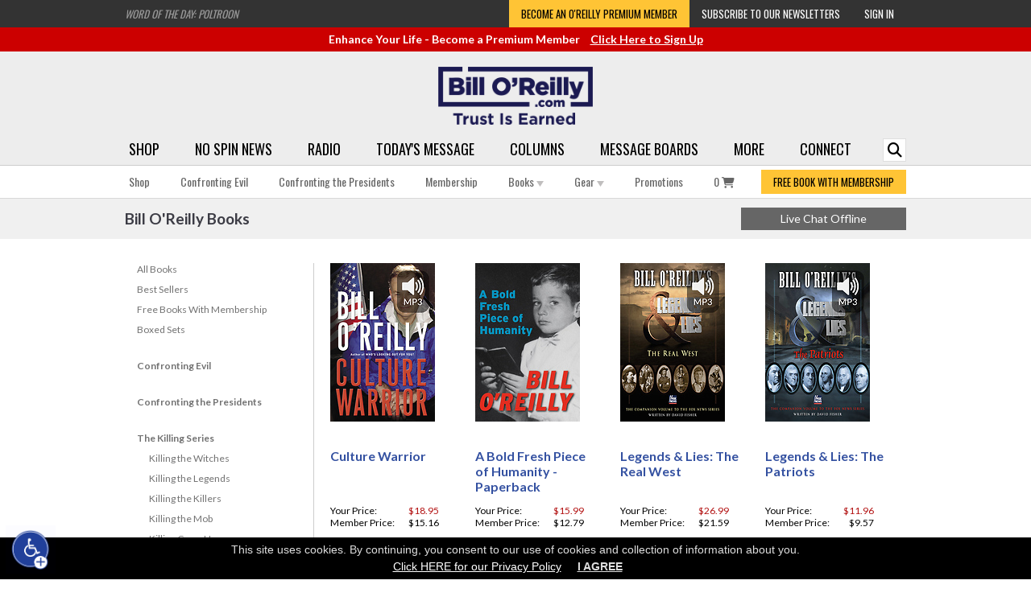

--- FILE ---
content_type: text/html;charset=UTF-8
request_url: http://admin.billoreilly.com/c/Bill-OReilly/1/155.html
body_size: 173211
content:










<!DOCTYPE html>







 
 






<html lang="en" xmlns="http://www.w3.org/1999/xhtml" xmlns:fb="http://ogp.me/ns/fb#" xmlns:og="http://ogp.me/ns#">

<head>
<link href='//fonts.googleapis.com/css?family=Montserrat:400,700|Oswald:400,600,700|Lato:400,700' rel='stylesheet' type='text/css'>
<link href="//fonts.googleapis.com/css2?family=Roboto&display=swap" rel="stylesheet">
<link href="//fonts.googleapis.com/css2?family=Kameron&display=swap" rel="stylesheet">
<link href="https://fonts.googleapis.com/css2?family=Permanent+Marker&display=swap" rel="stylesheet">
<link rel="P3Pv1" href="/w3c/p3p.xml">
<title>Bill O'Reilly: Bill O'Reilly Books</title>
<meta http-equiv="Pragma" content="no-cache">
<meta http-equiv="Expires" content="-1">
<meta name="viewport" content="width=1000">








<meta name="robots" content="noindex">
<meta name="description" content="Bill O'Reilly Official Home On The Web">
<meta name="verify-v1" content="EhkIxnP5XzEFnLCjAFZzMb8Lfwde/w9vBDnFMgE1jCY=" />
<meta http-equiv="Content-Language" content="EN">
<meta http-equiv="Content-Type" content="text/html; charset=utf-8">
<meta name="author" content="Bill O'Reilly">
<meta name="distribution" content="Global">
<meta name="revisit-after" content="1 days">
<meta name="copyright" content="(C) 2002 BillOReilly.com All Rights Reserved">
<meta property="fb:app_id" content="113331822034024">
<link type="application/rss+xml" rel="alternate" title="Bill O'Reilly: No Spin News Excerpts" href="https://feeds.megaphone.fm/RSV2429196838"/>

<meta name="twitter:card" content="summary_large_image">

<meta property="og:title" content="Bill O'Reilly: Bill O'Reilly Books"/>
<meta property="og:description" content="Bill O'Reilly Official Home On The Web"/>
<meta property="og:image" content="https://www.BillOReilly.com/images/general/bor-fbshare.jpg"/>



<link rel="icon" href="/favicon.ico" type="image/x-icon">
<link rel="stylesheet" type="text/css" href="/pg/jsp/common/utils/fonts/font_declarations.css">
<link rel="stylesheet" type="text/css" href="/pg/jsp/common/utils/stylesheet.jsp?v=050925" media="all"> 




<link rel="stylesheet" type="text/css" href="/pg/jsp/common/utils/thumbnail/thumbnail.css">


<link rel="alternate" media="only screen and (max-width: 640px)" href="https://www.billoreilly.com/mc/Bill-OReilly/1/155.html" >

<meta property="og:url" content="https://www.billoreilly.com/c/Bill-OReilly/1/155.html?dispid=155&categoryLevel=1&categoryID=155"/> 

<link rel="alternate" type="application/rss+xml" href="/blog?rss=true&size=50&useBlurbs=true&categoryID=2" title="Bill O'Reilly RSS feed">



<script type="text/javascript" src="/global/jquery/jquery-3.3.1.min.js"></script>
<script type="text/javascript" src="/global/jquery/jquery-migrate-1.4.1.min.js"></script>

<script type="text/javascript" src="/global/jquery/plugins/serialize_object/jquery.serialize-object.min.js"></script>

<link rel="stylesheet" type="text/css" href="/pg/jsp/common/utils/js/jquery/bxslider/bx_styles/bx_styles.css" />

<script type="text/javascript" src="/pg/jsp/common/utils/js/jquery/bxslider/new/jquery.bxslider.min.js"></script>

<script type="text/javascript" src="/pg/jsp/common/utils/js/jquery/bbq/jquery.ba-bbq.min.js"></script>
<script type="text/javascript" src="/pg/jsp/common/utils/js/jquery/history/jquery.history.min.js"></script>
<script type="text/javascript" src="/pg/jsp/common/utils/js/jquery/ui/jquery-ui-1.8.18.custom.min.js"></script>
<link rel="stylesheet" type="text/css" href="/pg/jsp/common/utils/js/jquery/tooltip/tooltipster.css" />
<script type="text/javascript" src="/pg/jsp/common/utils/js/jquery/tooltip/jquery.tooltipster.min.js"></script>

<link rel="stylesheet" type="text/css" href="/pg/jsp/common/utils/js/jquery/themes/ui-lightness/jquery-ui-1.8.18.custom.css">
<script type="text/javascript" src="/global/nsfw/framework.jsp?oldPackage=false"></script>



<script type="text/javascript" src="/pg/jsp/common/utils/js/jquery/fancybox/nox_fancybox_utils.js"></script>
<link rel="stylesheet" href="/global/jquery/plugins/fancybox/jquery.fancybox.css" type="text/css" media="screen" />
<script type="text/javascript" src="/global/jquery/plugins/fancybox/jquery.fancybox.js"></script>


<script type="text/javascript" src="/global/jquery/plugins/imagesloaded/imagesloaded.pkgd.js"></script>





<script type="text/javascript" src="/pg/jsp/common/utils/js/jquery/mediaelement/build/mediaelement-and-player.js"></script>
<link rel="stylesheet" type="text/css" href="/pg/jsp/common/utils/js/jquery/mediaelement/build/mediaelementplayer.min.css" />
<script type="text/javascript" src="/pg/jsp/common/utils/js/jquery/mep/mep-feature-playlist.js"></script>
<link rel="stylesheet" type="text/css" href="/pg/jsp/common/utils/js/jquery/mep/mep-feature-playlist.css" />
<!-- FLOWPLAYER 7 -->
<link rel="stylesheet" href="/pg/jsp/common/utils/js/flowplayer/skin/skin.css?v=721">
<script type="text/javascript" src="/pg/jsp/common/utils/js/flowplayer/flowplayer.min.js?v=721"></script>
<script type="text/javascript" src="/pg/jsp/common/utils/js/flowplayer/flowplayer.hlsjs.min.js?v=12918"></script>
<script type="text/javascript" src="/pg/jsp/common/utils/js/flowplayer/flowplayer.thumbnails.noxCustom.js"></script>
<script type="text/javascript">
flowplayer.conf = {
    swf: '/pg/jsp/common/utils/flowplayer/flowplayer.swf',
    swfHls: '/pg/jsp/common/utils/flowplayer/flowplayerhls.swf',
    key: '$820376049445820'
};
</script>
<!-- END FLOWPLAYER 7 -->

<script src="/pg/jsp/common/utils/js/ajaxpage.js" type="text/javascript"></script>
<script src="/pg/jsp/common/utils/js/nox.js?v=3" type="text/javascript"></script>
<script type="text/javascript" src="/pg/jsp/common/utils/js/ufo.js"></script>
<script type="text/javascript" src="/pg/jsp/common/utils/js/audio-player.js"></script>
<script type="text/javascript" src="/pg/jsp/common/utils/js/flashembed.min.js"></script>
<script language="JavaScript" type="text/javascript" src="/pg/jsp/common/utils/js/prototype_1.7.3.js"></script>
<script language="JavaScript" type="text/javascript" src="/pg/jsp/common/utils/js/scriptaculous.js?load=effects,slider"></script>
<script language="JavaScript" src="/pg/jsp/common/utils/thumbnail/thumbnail.js" type="text/javascript"></script>



<script type="text/javascript" src="/pg/jsp/common/utils/js/popdownmodal.js"></script>
<script type="text/javascript" src="/pg/jsp/common/utils/js/jquery/jquery.creditCardValidator.js?v=0427a"></script>

<script type="text/javascript" src="/pg/jsp/common/utils/js/jquery/swiper/swiper.jquery.min.js"></script>
<link rel="stylesheet" type="text/css" href="/pg/jsp/common/utils/js/jquery/swiper/swiper.css" />






<!-- Global site tag (gtag.js) -->
<script async src="https://www.googletagmanager.com/gtag/js?id=UA-383158-1"></script>
<script>
window.dataLayer = window.dataLayer || [];
function gtag(){dataLayer.push(arguments);}
gtag('js', new Date());

gtag('config', 'UA-383158-1', { 'anonymize_ip': true,  'groups': 'main' });
gtag('config', 'AW-979797366');

</script>




<script>
jQuery(document).ready(function(){
	jQuery(document).on('click.gaTrackDataEvent', '[data-analytics-event]', function(event) {
		var $this = jQuery(this),
		$gaEventData = $this.data('analyticsEvent'),
		url = $this.attr('href'),
		openInNewTab = typeof $gaEventData.openInNewTab != 'undefined' && $gaEventData.openInNewTab ? true : false;
		if(url.length > 0 && !openInNewTab) {
			event.preventDefault();
		}
		if(typeof $gaEventData.category != 'undefined' && $gaEventData.category.length > 0 && typeof $gaEventData.action != 'undefined' && $gaEventData.action.length > 0) {
			if (typeof gtag !== 'undefined') {
	        	gtag('event', $gaEventData.action, {
	        		'send_to': 'main',
					'event_label': $gaEventData.label,
					'event_category': $gaEventData.category,
					'value': $gaEventData.value
				});
	        }
    	}
		if($this.attr('href') && !openInNewTab) {
			setTimeout(function() {
				window.location.href = url;
			}, 100);
		}
	});
	jQuery(document).on('click.gaTrackDataEvent', '[data-analytics-ga4-event]', function(event) {
		var $this = jQuery(this),
		$ga4EventData = $this.data('analyticsGa4Event'),
		url = $this.attr('href');
		if($this.attr('href')) {
			event.preventDefault();
		}
		if($ga4EventData.action && $ga4EventData.object) {
			nox.analytics.ga4.event($ga4EventData.action, $ga4EventData.object);
		}
		if($this.attr('href') && !$this.data('analyticsEvent')) {
			setTimeout(function() {window.location.href = url;}, 100);
		}
	});
});
</script>


















<!-- Load PayPal's checkout.js Library. -->
<script src="https://www.paypalobjects.com/api/checkout.js" data-version-4 log-level="warn"></script>

<!-- Load the client component. -->
<script src="https://js.braintreegateway.com/web/3.34.0/js/client.min.js"></script>

<!-- Load the data collector component. -->
<script src="https://js.braintreegateway.com/web/3.34.0/js/data-collector.min.js"></script>

<script src="https://js.braintreegateway.com/web/3.34.0/js/hosted-fields.min.js"></script>

<!-- Load the PayPal Checkout component. -->
<script src="https://js.braintreegateway.com/web/3.34.0/js/paypal-checkout.min.js"></script>
<script>
window.braintreeClientInstance = null;
window.braintreePaypalCheckoutInstance = null;
window.braintreeDeviceData = null;
braintree.client.create({
    authorization: '[base64]'
}, function (clientErr, clientInstance) {
    if (clientErr) {
    console.error('Error creating client:', clientErr);
    return;
  }
    window.braintreeClientInstance = clientInstance;
    jQuery(document).trigger('braintreeClientInitialized');

    braintree.dataCollector.create({
    client: clientInstance,
    paypal: true
  }, function (err, dataCollectorInstance) {
    if (err) {
      // Handle error
      return;
    }
    // At this point, you should access the dataCollectorInstance.deviceData value and provide it
    // to your server, e.g. by injecting it into your form as a hidden input.
    window.braintreeDeviceData = dataCollectorInstance.deviceData;
  });

    braintree.paypalCheckout.create({
    client: clientInstance
  }, function (paypalCheckoutErr, paypalCheckoutInstance) {

        // Stop if there was a problem creating PayPal Checkout.
        // This could happen if there was a network error or if it's incorrectly
        // configured.
        if (paypalCheckoutErr) {
          console.error('Error creating PayPal Checkout:', paypalCheckoutErr);
          return;
        }
        window.braintreePaypalCheckoutInstance = paypalCheckoutInstance;
        jQuery(document).trigger('braintreePaypalInitialized');
    });
});
</script>

<script type="text/javascript">
window.onAmazonLoginReady = function() {
  amazon.Login.setClientId('amzn1.application-oa2-client.878a5145cfbd4eafb97d24dc343c8fae');
  
  amazon.Login.setUseCookie(true);
  jQuery(document).trigger("amazonLoginReady");
};
window.onAmazonPaymentsReady = function() {
  jQuery(document).trigger("amazonPaymentsReady");
};
jQuery(document).on('DOMReady', function() {
  var amazonPay_head = document.getElementsByTagName('head')[0];
  var amazonPay_client = document.createElement('script');
  
  amazonPay_client.type = 'text/javascript';
  amazonPay_client.src = 'https://static-na.payments-amazon.com/checkout.js';
 
  amazonPay_client.onload = function() {
    console.log('AmazonPay Script Loaded');
  }
  amazonPay_head.appendChild(amazonPay_client);
});
</script> 


<script type="text/javascript" src="/cdn-non-cached-init-js?saveDestination=false&pfuri=/c/Bill-OReilly/1/155.html&oruri=/pg/jsp/charts/productchart.jsp&preventStyleQuizProcessing=false&preventRegisterModalProcessing=false&emitPageView=false&dispid=155&categoryLevel=1&categoryID=155&pageType=general"></script>
<script type='text/javascript' src='https://platform-api.sharethis.com/js/sharethis.js#property=6451b22a81e97100136086cb&product=inline-share-buttons' async='async'></script>

<!-- Facebook Pixel Code -->
<script>
!function(f,b,e,v,n,t,s)
{if(f.fbq)return;n=f.fbq=function(){n.callMethod?
n.callMethod.apply(n,arguments):n.queue.push(arguments)};
if(!f._fbq)f._fbq=n;n.push=n;n.loaded=!0;n.version='2.0';
n.queue=[];t=b.createElement(e);t.async=!0;
t.src=v;s=b.getElementsByTagName(e)[0];
s.parentNode.insertBefore(t,s)}(window,document,'script',
'https://connect.facebook.net/en_US/fbevents.js');
fbq('dataProcessingOptions', []);

fbq('init', '1500661974642379'); 
fbq('track', 'PageView', {eventID: '75625a19-d049-4378-871b-2e5a73e84e5c'});



</script>
<noscript>
<img height="1" width="1" 
src="https://www.facebook.com/tr?id=2099113560318564&ev=PageView
&noscript=1"/>
</noscript>
<!-- End Facebook Pixel Code -->

<!-- Twitter conversion tracking base code -->
<script>
!function(e,t,n,s,u,a){e.twq||(s=e.twq=function(){s.exe?s.exe.apply(s,arguments):s.queue.push(arguments);
},s.version='1.1',s.queue=[],u=t.createElement(n),u.async=!0,u.src='https://static.ads-twitter.com/uwt.js',
a=t.getElementsByTagName(n)[0],a.parentNode.insertBefore(u,a))}(window,document,'script');
twq('config','o9je6');
</script>
<!-- End Twitter conversion tracking base code -->

<!-- Twitter conversion tracking base code -->
<script>
!function(e,t,n,s,u,a){e.twq||(s=e.twq=function(){s.exe?s.exe.apply(s,arguments):s.queue.push(arguments);
},s.version='1.1',s.queue=[],u=t.createElement(n),u.async=!0,u.src='https://static.ads-twitter.com/uwt.js',
a=t.getElementsByTagName(n)[0],a.parentNode.insertBefore(u,a))}(window,document,'script');
twq('config','obcxk');
</script>
<!-- End Twitter conversion tracking base code -->

<script type="text/javascript">
function trackAddToCart(elmt, opts) {
  var parentForm = jQuery(elmt).parents('form'),
  sku = parentForm.find('[data-fb-sku]').val(),
  name = parentForm.find('[data-fb-name]').html(),
  category = parentForm.data('fbCategoryMain'),
  price = parentForm.find('[data-fb-price]').html(),
  pid = parentForm.find('[name="pid"]').val();
  if(parentForm.find('.storeColorLinksSelected').length) {
    category = parentForm.find('.storeColorLinksSelected').data('fbCategory');
  }

  var options = jQuery.extend(true,
      {
        sku: sku,
        category: category,
        name: name,
        price: price,
        pid: pid
      },
      opts
  );

  options.sku = '[\'' + options.sku + '\']';
  options.name = encodeURIComponent(options.name);
  options.category = encodeURIComponent(options.category);
  options.price = options.price.trim().substring(1);

 

  nox.ajax.request({
    url:'/global/ajax_responders/fb_server_side_event.jsp', 
    data: {
      eventName: 'AddToCart',
      eventURL: 'https://admin.billoreilly.com/c/Bill-OReilly/1/155.html?dispid=155&categoryLevel=1&categoryID=155',
      productID: options.pid
    },
    complete: function(jqXHR) {
      var trimmedResponse = jQuery.trim(jqXHR.responseText);
      fbq('track', 'AddToCart', {
        content_type: 'product',
        content_ids: options.sku,
        content_name: options.name,
        content_category: options.category,
        value: options.price,
        currency: 'USD'
      },
      {
        eventID: trimmedResponse
      });
    }
  });
}
</script>


<script language="javascript" src="/pg/jsp/common/utils/js/tidy-menu/hover-menu.js?v=1"></script>
<link rel="stylesheet" type="text/css" href="/pg/jsp/common/utils/js/tidy-menu/menu.css?v=30" />
<link rel="stylesheet" href="https://use.fontawesome.com/releases/v6.4.2/css/all.css" crossorigin="anonymous">

</head>
<body oncontextmenu="hideddrivetip();" onLoad="javascript:bodyOnLoad()" bottommargin="0" leftmargin="0" rightmargin="0" topmargin="0" marginwidth="0" marginheight="0" style="background-color:#fff;">
<script type="text/javascript">
   var onloads = new Array();
   function bodyOnLoad() {
   
      for ( var i = 0 ; i < onloads.length ; i++ )
         onloads[i]();
   }      

    function playerNoScroll(play,w,h,name) {   
        var play ;        
        var name ;
              if ( h < ( screen.availHeight - 50 ) ) {
                       h = h; }
              else {
                       h = ( screen.availHeight - 50 ); }
        viewer = "width="+w+",height="+h+",toolbar=no,scrollbars=no,resizable=no,status=no,location=no,directories=no";
        popWin = window.open(play, name, viewer);
    }
    function openLiveSupport() {
        playerNoScroll('/pg/jsp/help/lpsurvey.jsp', '480', '400', 'LiveChat');
    }

function loadVideoModal(pid, width, height){
    var playerWidth = 480;
    var playerHeight = 270;
    if(width) {
        playerWidth = width;
    }
    if(height) {
        playerHeight = height;
    }
    noxFancy.modalAjaxLoad('/pg/jsp/media/video_player.jsp?previewID=' + pid + '&width=' + playerWidth + '&height=' + playerHeight + '&modal=true', {padding:0, width:'auto', height:'auto'});
}
</script>

<script type="text/javascript">
jQuery(document).on('DOMReady ajax_sectionAutoLoaded', function(evnt) {
    var $searchIn = jQuery(document);
    if (evnt.reloadContainer) {
        $searchIn = evnt.reloadContainer
    }
    $searchIn.find('[data-flash-player-obj]:not([data-flash-player-initialized="true"])').each(function(index, element){
        var $ele = jQuery(element),
        flashParams = $ele.data('flashPlayerObj'),
        playerWidth = typeof flashParams.playerWidth != 'undefined' && flashParams.playerWidth.length > 0 ? flashParams.playerWidth : 290;
        jQuery.extend(true, flashParams, {'playlist': false,'charttype': 'chart'});
        jQuery.ajax({
            url: '/flashplayer',
            data: flashParams,
            complete: function(jqXHR) {
                var mp3XML = jQuery.parseXML(jqXHR.responseText),
                $mp3XML = jQuery(mp3XML),
                highBandwidth = $mp3XML.find('highBandwidthURL'),
                lowBandwidth = $mp3XML.find('lowBandwidthURL'),
                fileURL = highBandwidth.text().length > 0 ? highBandwidth.text() : lowBandwidth.text();
                if(fileURL.length > 0) {
                    jQuery.ajax({
                        url: '/pg/jsp/media/audio_player.jsp',
                        data: {
                            audioURL: fileURL,
                            autoPlay: false,
                            width: playerWidth
                        },
                        complete: function(jqXHR) {
                            $ele.html(jqXHR.responseText);
                        }
                    });
                }
            }
        });
        $ele.attr('data-flash-player-initialized', 'true');
    });
});

function submitSearch() {
    var searchText = jQuery('[data-search-hook="input"]').val();
    if(searchText.length > 0) {
        jQuery('[data-search-hook="siteSearchForm"]').submit();
    }
}
function showSearch() {
    var searchText = jQuery('[data-search-hook="input"]').val();
    if(jQuery('[data-search-hook="input"]').is(':visible')) {
        if(searchText.length > 0) {
            submitSearch();
        }
        jQuery('[data-search-hook="input"]').hide();
    } else {
        jQuery('[data-search-hook="input"]').show();
    }
}
jQuery(document).ready(function() {
    jQuery('[data-search-hook="siteSearchForm"]').on('submit', function(evnt) {
        evnt.preventDefault();
        var $form = jQuery(this),
        inputValue = $form.find('[data-search-hook="input"]').val();
        if (inputValue) {
            window.location = '/pg/jsp/search/search_results.jsp?q=' + encodeURIComponent(inputValue);
        }
    });
});
</script>

<div id="modalBG" class="modalSiteBGOff" onClick="closePopdownContainer();"></div>
<div id="siteWrapper" class="">
    
    <div align="center"> 
<div style="position:relative; z-index:9100;" class="modalPopdownWrapperWide" align="left" id="topProdImageViewWrapper"> 
    <div style=" position:absolute; z-index:9100; display:none;" class="modalPopdownFrame" id="topProdImageViewContainer"> 
        <div class="modalPopdownFrameBG"> 
            <div class="modalPopdownInternal"> 
                <div style="background-color:#FFFFFF;"> 
                    <div style="position:relative; width:100%;"> 
                        <div style="position:absolute; right:5px; margin-top:3px; width:20px; height:20px;" id="topProdImageViewCloseIcon"><a href="javascript://Close" onClick="closePopdownContainer();"><img alt="Close" src="/images/popdown/close_icon_blue_off.png" border="0" onMouseOver="this.src='/images/popdown/close_icon_blue_on.png';" onMouseOut="this.src='/images/popdown/close_icon_blue_off.png';"></a></div> 
                    </div> 
                    <div style="border-bottom:3px solid #BCBCBC; background-color:#f4f4f4; text-align:center; padding:5px 5px 5px 5px;" class="textBodyLarge bold"><div id="topProdImageViewTitle" style="height:16px;"></div></div> 
                    <div style="padding:0px 5px 0px 5px;"> 
                        <div style="width:100%;" id="topProdImageViewContentContainer"></div> 
                    </div> 
                </div> 
            </div> 
        </div> 
        <div style="margin:0px; width:100%;"> 
        <table cellspacing="0" cellpadding="0" border="0" width="100%" height="22"> 
           <TD width="20"><img alt="" src="/images/popdown/popdown_bg_bottom_left.png" border="0"></TD> 
                <TD style="background-image:url(/images/popdown/popdown_bg_bottom_middle.png); background-repeat:repeat-x;"><img alt="" src="/images/clear.gif" border="0" width="1" height="22"></TD> 
                <TD width="20"><img alt="" src="/images/popdown/popdown_bg_bottom_right.png" border="0"></TD> 
            </TR> 
        </table> 
        </div> 
    </div> 
</div> 
</div> 
    <div id="showimage" style="position:absolute;   left: 41px; top: 61px; z-index: 1500;"></div>
    <div class="top-banner">
        <div class="content-container">
            <div class="flex space-between no-wrap align-center">
                <div class="top-blurb" data-reload-on-event="DOMReady" data-ajax='{ "url": "/pg/jsp/common/top/blurbs.jsp" }'></div>
                <div class="flex no-wrap ancillary" data-reload-on-event="DOMReady" data-ajax='{ "url": "/pg/jsp/common/top/top_ancillary_menu.jsp" }'></div>
            </div> 
        </div>
    </div>
    
    <div class="post-load-ad-container" data-reload-on-event="DOMReady" data-ajax='{ "url": "/modules/common/member_contextual_ad_spot.jsp?noMemberAdID=143" }'></div>
    
    <div class="header-container" style="position:relative;">
        <div align="center" class="content-container" style="position:relative;">
            <div>
                
                <a href="/"><img alt="Bill O'Reilly" src="/images/headers/bor-trust-logo-navy.png" border="0" class="header-site-logo" /></a>
                                
                
            </div>
            <div style="vertical-align: bottom; position: absolute; right:0; bottom: 0;">
                <form id="search-form" class="navbar-form" role="form" method="get" data-search-hook="siteSearchForm">
                        <div class="input-group add-on">
                              <input aria-label="Enter Search Terms" autocomplete="off" name="q" id="q" class="search-form form-control top-search-input" placeholder="SEARCH" type="text" required data-search-hook="input" style="display: none;">
                        </div>
                </form>
            </div>           
        </div>
        
        <div id="headerMenuContainer" data-reload-on-event="DOMReady" data-ajax='{ "url": "/pg/jsp/common/top/top_menu_container.jsp?allowMemberLogicProcessing=true&isStaging=false" }'>
            







<div class="site-main-top">
    <div class="content-container">
        







<ul class="Menu -horizontal flex space-between">
    
        <li class=" -noChevron">
            <a href="/store">Shop</a>
            
        </li>
        
        <li class=" -hasSubmenu -noChevron">
            <a href="/nsn/video">No Spin News</a>
            
            <ul>
                
                <li><a aria-label="No Spin News - Become a Member to Watch" href="/membership" class="attach">Become a Member to Watch</a></li>
                
                <li><a aria-label="No Spin News - Watch Free Excerpts" href="/blog?categoryID=21" class="attach">Watch Free Excerpts</a></li>
                
                <li><a aria-label="No Spin News - Watch Free Excerpts on Your TV" href="/apps" class="attach">Watch Free Excerpts on Your TV</a></li>
                
            </ul>
            
        </li>
        
        <li class=" -hasSubmenu -noChevron">
            <a href="/oreilly-update">Radio</a>
            
            <ul>
                
                <li><a aria-label="Radio - Listen to the Latest" href="/oreilly-update" class="attach">Listen to the Latest</a></li>
                
                <li><a aria-label="Radio - Browse the Archive" href="/blog?categoryID=31" class="attach">Browse the Archive</a></li>
                
                <li><a aria-label="Radio - Subscribe to the Podcast" href="/podcasthelp" class="attach">Subscribe to the Podcast</a></li>
                
                <li><a aria-label="Radio - O'Reilly Interviews" href="/blog?categoryID=24" class="attach">O'Reilly Interviews</a></li>
                
            </ul>
            
        </li>
        
        <li class=" -hasSubmenu -noChevron">
            <a href="/motd">Today's Message</a>
            
            <ul>
                
                <li><a aria-label="Today's Message - Read the Latest" href="/motd" class="attach">Read the Latest</a></li>
                
                <li><a aria-label="Today's Message - Browse the Archive" href="/blog?categoryID=26" class="attach">Browse the Archive</a></li>
                
                <li><a aria-label="Today's Message - Get Email Alerts" href="/newsletter" class="attach">Get Email Alerts</a></li>
                
            </ul>
            
        </li>
        
        <li class=" -hasSubmenu -noChevron">
            <a href="/currentcolumn">Columns</a>
            
            <ul>
                
                <li><a aria-label="Columns - Read the Latest" href="/currentcolumn" class="attach">Read the Latest</a></li>
                
                <li><a aria-label="Columns - Browse the Archive" href="/columns" class="attach">Browse the Archive</a></li>
                
                <li><a aria-label="Columns - Get Email Alerts" href="/newsletter" class="attach">Get Email Alerts</a></li>
                
            </ul>
            
        </li>
        
        <li class=" -noChevron">
            <a href="/messageboards">Message Boards</a>
            
        </li>
        
        <li class=" -hasSubmenu -noChevron">
            <a href="javascript:void(0);">More</a>
            
            <ul>
                
                <li><a aria-label="More - Apps" href="/apps" class="attach">Apps</a></li>
                
                <li><a aria-label="More - Podcast" href="/podcasthelp" class="attach">Podcast</a></li>
                
                <li><a aria-label="More - Columns" href="/pg/jsp/general/blogs.jsp" class="attach">Columns</a></li>
                
                <li><a aria-label="More - Videos" href="/video" class="attach">Videos</a></li>
                
                <li><a aria-label="More - Audio" href="/f/Audio-Center" class="attach">Audio</a></li>
                
                <li><a aria-label="More - Quizzes" href="/pg/jsp/general/fun.jsp" class="attach">Quizzes</a></li>
                
                <li><a aria-label="More - Polls" href="/poll-center" class="attach">Polls</a></li>
                
                <li><a aria-label="More - Tour" href="/tour" class="attach">Tour</a></li>
                
            </ul>
            
        </li>
        
        <li class=" -hasSubmenu -noChevron">
            <a href="javascript:void(0);">Connect</a>
            
            <ul>
                
                <li><a aria-label="Connect - Email BOR Support" href="/pg/jsp/help/contactus.jsp" class="attach">Email BOR Support</a></li>
                
                <li><a aria-label="Connect - Chat Live with BOR Support" href="javascript:openLiveSupport();" class="attach">Chat Live with BOR Support</a></li>
                
                <li><a aria-label="Connect - Find Bill on Social Media" href="/findbill" class="attach">Find Bill on Social Media</a></li>
                
                <li><a aria-label="Connect - Email Bill's Public Inbox" href="/pg/jsp/help/contactbill.jsp" class="attach">Email Bill's Public Inbox</a></li>
                
                <li><a aria-label="Connect - Email Bill Directly <i class='fas fa-lock'></i>" href="/membership" class="attach">Email Bill Directly <i class='fas fa-lock'></i></a></li>
                
            </ul>
            
        </li>
        
        <li><div class="top-search-button" onclick="showSearch()" data-search-hook="button"><i class="fas fa-search"></i></div></li>
</ul>

<script>
if (('ontouchstart' in window) || (navigator.MaxTouchPoints > 0) || (navigator.msMaxTouchPoints > 0)) {
    jQuery('.Menu').on('click', 'li.-hasSubmenu>a', function(e){
        e.preventDefault();
    });
}
</script>
    </div>
</div>

<div class="site-sub-top">
    <div class="top-sub-menu content-container">
        






<ul class="Menu -horizontal flex space-between">
    
    
    <li class=" -noChevron">
        <a href="/store" class="menu-link">Shop </a>
        
    </li>
    
    
    <li class=" -noChevron">
        <a href="/p/Confronting-Evil/Confronting-Evil/69759.html" class="menu-link">Confronting Evil </a>
        
    </li>
    
    
    <li class=" -noChevron">
        <a href="/p/Confronting-the-Presidents/Confronting-the-Presidents/65721.html" class="menu-link">Confronting the Presidents </a>
        
    </li>
    
    
    <li class=" -noChevron">
        <a href="/membership" class="menu-link">Membership </a>
        
    </li>
    
    
    <li class=" -hasSubmenu -noChevron">
        <a href="/books" class="menu-link">Books <img alt="Down Arrow" src='/images/store/dropdownarrow.png' border='0'/></a>
        
        <ul class="">
            
            <li><a href='/p/Confronting-Evil/Confronting-Evil/69759.html' class='attach'>Confronting Evil</a></li>
            
            <li><a href='/p/Confronting-the-Presidents/Confronting-the-Presidents/65721.html' class='attach'>Confronting the Presidents</a></li>
            
            <li><a href='/c/The-Killing-Series/1/174.html' class='attach'>The Killing Series</a></li>
            
            <li><a href='/p/The-United-States-of-Trump/The-United-States-of-Trump/52904.html' class='attach'>The United States of Trump</a></li>
            
            <li><a href='/c/Kids-Books/3/104.html' class='attach'>Young Readers</a></li>
            
            <li><a href='/c/Paperback-Books/1/114.html' class='attach'>Paperback Books</a></li>
            
            <li><a href='/c/Audio-Books/1/178.html' class='attach'>Audio Books</a></li>
            
            <li><a href='/books' class='attach'>All Books</a></li>
            
        </ul>
        
    </li>
    
    
    <li class=" -hasSubmenu -noChevron">
        <a href="/c/The-Bill-OReilly-Store-All-Gear/3/110.html" class="menu-link">Gear <img alt="Down Arrow" src='/images/store/dropdownarrow.png' border='0'/></a>
        
        <ul class="">
            
            <li><a href='/c/Gift-Memberships/1/210.html' class='attach'>Membership Certificates</a></li>
            
            <li><a href='/c/Not-Woke-Shop/1/189.html' class='attach'>Not Woke Shop</a></li>
            
            <li><a href='/c/Team-Normal-Shop/1/187.html' class='attach'>Team Normal</a></li>
            
            <li><a href='/c/The-Bill-OReilly-Store-All-Mugs/1/217.html' class='attach'>Coffee Mugs</a></li>
            
            <li><a href='/c/The-Bill-OReilly-Store-Home-Goods/3/203.html' class='attach'>Home Goods</a></li>
            
            <li><a href='/c/Ornaments/2/288.html' class='attach'>Ornaments</a></li>
            
            <li><a href='/c/Stickers/1/204.html' class='attach'>Stickers</a></li>
            
            <li><a href='/c/Apparel/1/182.html' class='attach'>Apparel</a></li>
            
        </ul>
        
    </li>
    
    
    <li class=" -noChevron">
        <a href="/Bill-OReilly-Promotions" class="menu-link">Promotions </a>
        
    </li>
    
    
    
    
    <li><a class="yellow" href="/membership">FREE BOOK WITH MEMBERSHIP</a></li>
    
    
</ul> 
    </div>
</div>
<script type="text/javascript">
    var topMenuLoadedEvent = new CustomEvent('menuLoaded', {detail: '#headerMenuContainer'});
    window.dispatchEvent(topMenuLoadedEvent);
</script>

        </div>
        
        <!-- Put in Sub Top Menu
            <div data-reload-on-event="DOMReady" data-ajax='{ "url": "/pg/jsp/common/top/cart.jsp" }'></div> -->
    </div>
    
    
    
    
    
    <div class="content-container" data-reload-on-event="DOMReady" data-ajax='{ "url": "/agnosticchart?charttype=minichart&chartID=608&formatID=1&include=yes&size=20&useMiniChartID=true&tickerWidth=937px&tickerPadding=20px&tickerOuterPadding=0px&tickerBgImage=/images/top/store_alert_banner_red.jpg&destinationpage=/pg/jsp/common/top/alertbanner.jsp" }'>
    </div>
    
    
    
    <div class="store-aandb-container" data-reload-on-event="DOMReady" data-ajax='{ "url": "/agnosticchart?charttype=minichart&chartID=773&formatID=1&include=yes&searchColumn=column3&searchText=main&size=3&random=true&useMiniChartID=true&include=yes&destinationpage=/pg/jsp/common/top/storeads.jsp" }'>
    </div>
    
    
    <div class="">
      <div class="site-content-container  ">

<script>
null
</script>
<div class="store chart-page">
    <div class="fullWidthHeaderContainer border-top">
        <div class="fullWidthHeader floatContainer">
            <div class="header floatLeft">Bill O'Reilly Books</div>
            <div class="floatRight"><a href="javascript:void(0);" onclick="playerNoScroll('/pg/jsp/help/lpsurvey.jsp', '320', '550', 'LiveChat')" class="live-chat-button">Live Chat Offline</a></div>
        </div>
    </div>
    <div class="content-container">
        <script type="text/javascript">
        jQuery(document).ready(function() {
            jQuery('.product-list-product').on('hover', 'a', function(event) {
                var productContainer = jQuery(event.delegateTarget);
                productContainer.toggleClass('active');
            });
        });
        </script>
        
        <div class="books-chart floatContainer">
            










<div class="booksSideMenu">

		
	<div class="topLevelLink " style=";"><a class="" href="/c/All-Books/1/152.html">All Books</a></div>
		
		
	<div class="topLevelLink " style=";"><a class="" href="/Bill-OReilly-Best-Sellers">Best Sellers</a></div>
		
		
	<div class="topLevelLink " style=";"><a class="" href="/Gift-Options">Free Books With Membership</a></div>
		
		
	<div class="topLevelLink " style=";"><a class="" href="/p/Boxed-Sets/Reagan/Patton-Boxed-Set/47131.html?dispid=157">Boxed Sets</a></div>
		
		
	<div class="topLevelLink bold addSpace" style=";"><a class="" href="/p/Confronting-Evil/Confronting-Evil/69759.html">Confronting Evil</a></div>
		
		
	<div class="topLevelLink bold addSpace" style=";"><a class="" href="/p/Confronting-the-Presidents/Confronting-the-Presidents/65721.html">Confronting the Presidents</a></div>
		
		
	<div class="topLevelLink bold addSpace" style=";"><a class="" href="/c/The-Killing-Series/1/174.html">The Killing Series</a></div>
		
	<ul class="levelTwo addSpace">
			
		<li>
			<a class="" href="/p/Killing-the-Witches/Killing-the-Witches/61561.html">Killing the Witches</a>
			
				
		</li>
			
		<li>
			<a class="" href="/p/Killing-the-Legends/Killing-the-Legends/59145.html">Killing the Legends</a>
			
				
		</li>
			
		<li>
			<a class="" href="/p/Killing-the-Killers/Killing-the-Killers/56863.html">Killing the Killers</a>
			
				
		</li>
			
		<li>
			<a class="" href="/p/Killing-the-Mob/Killing-the-Mob/55607.html">Killing the Mob</a>
			
				
		</li>
			
		<li>
			<a class="" href="/p/Killing-Crazy-Horse/Killing-Crazy-Horse/54085.html">Killing Crazy Horse</a>
			
				
		</li>
			
		<li>
			<a class="" href="/p/Killing-the-SS/Killing-the-SS/50466.html">Killing the SS</a>
			
				
		</li>
			
		<li>
			<a class="" href="/p/The-Killing-Series/Killing-England/48866.html">Killing England</a>
			
				
		</li>
			
		<li>
			<a class="" href="/p/Killing-The-Rising-Sun/Killing-the-Rising-Sun/47334.html">Killing The Rising Sun</a>
			
				
		</li>
			
		<li>
			<a class="" href="/p/Killing-Reagan/Killing-Reagan/45432.html?dispid=456">Killing Reagan</a>
			
				
		</li>
			
		<li>
			<a class="" href="/p/Killing-Patton/Killing-Patton/42560.html?dispid=445">Killing Patton</a>
			
				
		</li>
			
		<li>
			<a class="" href="/p/Killing-Jesus/Killing-Jesus/39889.html?dispid=433">Killing Jesus</a>
			
				
		</li>
			
		<li>
			<a class="" href="/p/Killing-Kennedy/Killing-Kennedy/35793.html?dispid=424">Killing Kennedy</a>
			
				
		</li>
			
		<li>
			<a class="" href="/p/Killing-Lincoln/Killing-Lincoln/32648.html?dispid=420">Killing Lincoln</a>
			
				
		</li>
			
	</ul>
		
		
	<div class="topLevelLink bold addSpace" style=";"><a class="" href="/p/The-United-States-of-Trump/The-United-States-of-Trump/52904.html">The United States of Trump</a></div>
		
		
	<div class="topLevelLink bold addSpace" style=";"><a class="" href="/c/L&L-Companion-Volumes/1/168.html"><i>Legends & Lies</i> Volumes</a></div>
		
	<ul class="levelTwo addSpace">
			
		<li>
			<a class="" href="/p/LL-Companion-Volumes/Legends--Lies:-The-Civil-War/48696.html?dispid=168">The Civil War</a>
			
				
		</li>
			
		<li>
			<a class="" href="/p/Legends--Lies:-The-Patriots/Legends--Lies:-The-Patriots/47517.html?dispid=461">The Patriots</a>
			
				
		</li>
			
		<li>
			<a class="" href="/p/Legends--Lies/Legends--Lies:-The-Real-West/44380.html?dispid=450">The Real West</a>
			
				
		</li>
			
	</ul>
		
		
	<div class="topLevelLink bold addSpace" style=";"><a class="" href="/c/Kids-Books/3/104.html">Young Readers</a></div>
		
	<ul class="levelTwo addSpace">
			
		<li>
			<a class="" href="/c/The-Last-Days-Series/1/175.html">The Last Day Series</a>
			
				
		</li>
			
	</ul>
		
		
	<div class="topLevelLink bold addSpace" style=";"><a class="" href="/c/Signed-Books/1/146.html">Signed Books</a></div>
		
	<ul class="levelTwo addSpace">
			
		<li>
			<a class="" href="/c/Autographed-Books/1/112.html">Autographed</a>
			
				&nbsp;<span class="moreInfoIcon" title="autographed"></span>
			
				
		</li>
			
		<li>
			<a class="" href="/c/Personalized-Books/1/115.html">Personalized</a>
			
				&nbsp;<span class="moreInfoIcon" title="personalized"></span>
			
				
		</li>
			
		<li>
			<a class="" href="/c/Collectors-Edition-Books/1/145.html">Collector's Edition</a>
			
				&nbsp;<span class="moreInfoIcon" title="collectorsedition"></span>
			
				
		</li>
			
	</ul>
		
		
	<div class="topLevelLink bold addSpace" style=";">Books by Format</div>
		
	<ul class="levelTwo addSpace">
			
		<li>
			<a class="" href="/c/All-Books/1/152.html?orfilterby=subcategoryID&orbegin=exact&orend=05">Hardcover</a>
			
				
		</li>
			
		<li>
			<a class="" href="/c/Leatherbound-Limited-Edition/1/188.html">Leatherbound Limited Edition</a>
			
				
		</li>
			
		<li>
			<a class="" href="/c/Paperback-Books/1/114.html">Paperback</a>
			
				
		</li>
			
		<li>
			<a class="" href="/c/Large-Print-Books/1/113.html">Large Print</a>
			
				
		</li>
			
		<li>
			<a class="" href="/c/Audio-Books/1/178.html">Audio Books</a>
			
				
			<ul class="levelThree">
					
				<li>
					<a  href="/c/Audio-CDs/1/153.html">Audio CDs</a>
				</li>
					
				<li>
					<a  href="/c/MP3-Downloads/1/116.html">MP3 Downloads</a>
				</li>
					
			</ul>
				
		</li>
			
	</ul>
		
		
		
	<div class="topLevelLink " style=";"><a class="" href="/membership">Become a Premium Member</a></div>
		
		
	<div class="topLevelLink " style=";"><a class="" href="/charts/membershipchart.jsp">Become a PM</a></div>
		
		
	<div class="topLevelLink " style=";"><a class="" href="/Bill-OReilly-Promotions">See all Current Sales & Promotions</a></div>
		
		
	<div class="topLevelLink " style=";"><a class="" href="/Bill-OReilly-Clearance">Shop all Clearance</a></div>
		
		
	<div class="topLevelLink " style=";"><a class="" href="/help">Help / Contact Us</a></div>
		
</div>
<script type="text/javascript">
jQuery(document).ready(function() {
	jQuery('.moreInfoIcon').tooltipster({       
        position: 'right',
        theme: 'nox-tooltip-default',
        contentAsHTML: true,
        delay: 0,
        speed: 350,
        interactiveTolerance: 100,
        functionInit: function(origin, content) {
            jQuery.ajax({
                type: 'POST',
                url: '/pg/jsp/store/signedbookstooltip.jsp?section=' + content,
                success: function(data) {
                    origin.tooltipster('content', data);
                }
            });
			
            return 'Wait while we load new content...';
	    }
    });
});
console.log('/c/Bill-OReilly/1/155.html');
</script>

            












<div class="product-list books flex">

    
    <div class="product-list-product ">
        <div class="image-container"><a href="/p/Bill-OReilly/Culture-Warrior/23576.html?dispid=155"><img src="/imagesproc/L2ltYWdlcy9wcm9kdWN0L2Jvb2tzL2N1bHR1cmV3YXJyaW9yX21wM18zOTV4NjAwLmpwZWc=_H_SW130_MH200.jpg" alt="Culture Warrior" border="0" /></a></div>
        <div class="promo">
            
        </div>
        <div class="title"><a href="/p/Bill-OReilly/Culture-Warrior/23576.html;jsessionid=DE5D3BD74B9662E89AFBAE188DA0E33E?dispid=155">Culture Warrior</a></div>
        <div class="prices">
        
            <div class="price-container flex space-between">
                <div class="label">Your Price:</div>
                <div class="price active">$18.95</div>
            </div>
            
                
            <div class="price-container flex space-between">
                <div class="label">Member Price:</div>
                <div class="price">$15.16</div>
            </div>
                
        </div>
    </div>
    
    
    <div class="product-list-product ">
        <div class="image-container"><a href="/p/Bill-OReilly/A-Bold-Fresh-Piece-of-Humanity---Paperback/29146.html?dispid=155"><img src="/imagesproc/L2ltYWdlcy9wcm9kdWN0L2Jvb2tzL2JmcGhfMzk1eDYwMC5qcGc=_H_SW130_MH200.jpg" alt="A Bold Fresh Piece of Humanity - Paperback" border="0" /></a></div>
        <div class="promo">
            
        </div>
        <div class="title"><a href="/p/Bill-OReilly/A-Bold-Fresh-Piece-of-Humanity---Paperback/29146.html;jsessionid=DE5D3BD74B9662E89AFBAE188DA0E33E?dispid=155">A Bold Fresh Piece of Humanity - Paperback</a></div>
        <div class="prices">
        
            <div class="price-container flex space-between">
                <div class="label">Your Price:</div>
                <div class="price active">$15.99</div>
            </div>
            
                
            <div class="price-container flex space-between">
                <div class="label">Member Price:</div>
                <div class="price">$12.79</div>
            </div>
                
        </div>
    </div>
    
    
    <div class="product-list-product ">
        <div class="image-container"><a href="/p/Bill-OReilly/Legends--Lies:-The-Real-West/44392.html?dispid=155"><img src="/imagesproc/L2ltYWdlcy9wcm9kdWN0L2Jvb2tzL2xlZ2VuZHNhbmRsaWVzX21wM18zOTV4NjAwLmpwZWc=_H_SW130_MH200.jpg" alt="Legends & Lies: The Real West" border="0" /></a></div>
        <div class="promo">
            
        </div>
        <div class="title"><a href="/p/Bill-OReilly/Legends--Lies:-The-Real-West/44392.html;jsessionid=DE5D3BD74B9662E89AFBAE188DA0E33E?dispid=155">Legends & Lies: The Real West</a></div>
        <div class="prices">
        
            <div class="price-container flex space-between">
                <div class="label">Your Price:</div>
                <div class="price active">$26.99</div>
            </div>
            
                
            <div class="price-container flex space-between">
                <div class="label">Member Price:</div>
                <div class="price">$21.59</div>
            </div>
                
        </div>
    </div>
    
    
    <div class="product-list-product last-item">
        <div class="image-container"><a href="/p/Bill-OReilly/Legends--Lies:-The-Patriots/47517.html?dispid=155"><img src="/imagesproc/L2ltYWdlcy9wcm9kdWN0L2Jvb2tzL3RoZXBhdHJpb3RzX21wM18zOTV4NjAwLmpwZw==_H_SW130_MH200.jpg" alt="Legends & Lies: The Patriots" border="0" /></a></div>
        <div class="promo">
            
        </div>
        <div class="title"><a href="/p/Bill-OReilly/Legends--Lies:-The-Patriots/47517.html;jsessionid=DE5D3BD74B9662E89AFBAE188DA0E33E?dispid=155">Legends & Lies: The Patriots</a></div>
        <div class="prices">
        
            <div class="price-container flex space-between">
                <div class="label">Your Price:</div>
                <div class="price active">$11.96</div>
            </div>
            
                
            <div class="price-container flex space-between">
                <div class="label">Member Price:</div>
                <div class="price">$9.57</div>
            </div>
                
        </div>
    </div>
    
    <div class="product-row-separator">&nbsp;</div>
    
    
    <div class="product-list-product ">
        <div class="image-container"><a href="/p/Bill-OReilly/The-Day-the-President-Was-Shot---MP3-Audio-Download---free/47623.html?dispid=155"><img src="/imagesproc/L2ltYWdlcy9wcm9kdWN0L2Jvb2tzL3RkdHB3c19jZF8zOTXXNjAwLmpwZw==_H_SW130_MH200.jpg" alt="The Day the President Was Shot - MP3 Audio Download - free" border="0" /></a></div>
        <div class="promo">
            
        </div>
        <div class="title"><a href="/p/Bill-OReilly/The-Day-the-President-Was-Shot---MP3-Audio-Download---free/47623.html;jsessionid=DE5D3BD74B9662E89AFBAE188DA0E33E?dispid=155">The Day the President Was Shot - MP3 Audio Download - free</a></div>
        <div class="prices">
        
            <div class="price-container flex space-between">
                <div class="label">Your Price:</div>
                <div class="price active">$0.00</div>
            </div>
            
        </div>
    </div>
    
    
    <div class="product-list-product ">
        <div class="image-container"><a href="/p/Bill-OReilly/Legends--Lies:-The-Civil-War/48696.html?dispid=155"><img src="/imagesproc/L2ltYWdlcy9wcm9kdWN0L2Jvb2tzL0xlZ2VuZHNhbmRMaWVzX2Npdmlsd2FyX21wMy5qcGVn_H_SW130_MH200.jpg" alt="Legends & Lies: The Civil War" border="0" /></a></div>
        <div class="promo">
            
        </div>
        <div class="title"><a href="/p/Bill-OReilly/Legends--Lies:-The-Civil-War/48696.html;jsessionid=DE5D3BD74B9662E89AFBAE188DA0E33E?dispid=155">Legends & Lies: The Civil War</a></div>
        <div class="prices">
        
            <div class="price-container flex space-between">
                <div class="label">Your Price:</div>
                <div class="price active">$26.99</div>
            </div>
            
                
            <div class="price-container flex space-between">
                <div class="label">Member Price:</div>
                <div class="price">$21.59</div>
            </div>
                
        </div>
    </div>
    
    
    <div class="product-list-product ">
        <div class="image-container"><a href="/p/Bill-OReilly/Killing-England/48866.html?dispid=155"><img src="/imagesproc/L2ltYWdlcy9wcm9kdWN0L2Jvb2tzL0tpbGxpbmdfRW5nbGFuZF9sYXJnZS5qcGc=_H_SW130_MH200.jpg" alt="Killing England" border="0" /></a></div>
        <div class="promo">
            
        </div>
        <div class="title"><a href="/p/Bill-OReilly/Killing-England/48866.html;jsessionid=DE5D3BD74B9662E89AFBAE188DA0E33E?dispid=155">Killing England</a></div>
        <div class="prices">
        
            <div class="price-container flex space-between">
                <div class="label">Your Price:</div>
                <div class="price active">$24.00</div>
            </div>
            
                
            <div class="price-container flex space-between">
                <div class="label">Member Price:</div>
                <div class="price">$19.20</div>
            </div>
                
        </div>
    </div>
    
    
    <div class="product-list-product last-item">
        <div class="image-container"><a href="/p/Bill-OReilly/Killing-England/48867.html?dispid=155"><img src="/imagesproc/L2ltYWdlcy9wcm9kdWN0L2Jvb2tzL0tpbGxpbmdfRW5nbGFuZF9sYXJnZS5qcGc=_H_SW130_MH200.jpg" alt="Killing England" border="0" /></a></div>
        <div class="promo">
            
        </div>
        <div class="title"><a href="/p/Bill-OReilly/Killing-England/48867.html;jsessionid=DE5D3BD74B9662E89AFBAE188DA0E33E?dispid=155">Killing England</a></div>
        <div class="prices">
        
            <div class="price-container flex space-between">
                <div class="label">Your Price:</div>
                <div class="price active">$36.99</div>
            </div>
            
                
            <div class="price-container flex space-between">
                <div class="label">Member Price:</div>
                <div class="price">$29.59</div>
            </div>
                
        </div>
    </div>
    
    <div class="product-row-separator">&nbsp;</div>
    
    
    <div class="product-list-product ">
        <div class="image-container"><a href="/p/Bill-OReilly/Killing-England/48868.html?dispid=155"><img src="/imagesproc/L2ltYWdlcy9wcm9kdWN0L2Jvb2tzL0tpbGxpbmdfRW5nbGFuZF9sYXJnZS5qcGc=_H_SW130_MH200.jpg" alt="Killing England" border="0" /></a></div>
        <div class="promo">
            
        </div>
        <div class="title"><a href="/p/Bill-OReilly/Killing-England/48868.html;jsessionid=DE5D3BD74B9662E89AFBAE188DA0E33E?dispid=155">Killing England</a></div>
        <div class="prices">
        
            <div class="price-container flex space-between">
                <div class="label">Your Price:</div>
                <div class="price active">$44.99</div>
            </div>
            
                
            <div class="price-container flex space-between">
                <div class="label">Member Price:</div>
                <div class="price">$35.99</div>
            </div>
                
        </div>
    </div>
    
    
    <div class="product-list-product ">
        <div class="image-container"><a href="/p/Bill-OReilly/Killing-England/48870.html?dispid=155"><img src="/imagesproc/L2ltYWdlcy9wcm9kdWN0L2Jvb2tzL0tpbGxpbmdfRW5nbGFuZF9jZC5qcGc=_H_SW130_MH200.jpg" alt="Killing England" border="0" /></a></div>
        <div class="promo">
            
        </div>
        <div class="title"><a href="/p/Bill-OReilly/Killing-England/48870.html;jsessionid=DE5D3BD74B9662E89AFBAE188DA0E33E?dispid=155">Killing England</a></div>
        <div class="prices">
        
            <div class="price-container flex space-between">
                <div class="label">Your Price:</div>
                <div class="price active">$18.49</div>
            </div>
            
                
            <div class="price-container flex space-between">
                <div class="label">Member Price:</div>
                <div class="price">$14.79</div>
            </div>
                
        </div>
    </div>
    
    
    <div class="product-list-product ">
        <div class="image-container"><a href="/p/Bill-OReilly/Killing-England/48871.html?dispid=155"><img src="/imagesproc/L2ltYWdlcy9wcm9kdWN0L2Jvb2tzL0tpbGxpbmdfRW5nbGFuZF9tcDMuanBn_H_SW130_MH200.jpg" alt="Killing England" border="0" /></a></div>
        <div class="promo">
            
        </div>
        <div class="title"><a href="/p/Bill-OReilly/Killing-England/48871.html;jsessionid=DE5D3BD74B9662E89AFBAE188DA0E33E?dispid=155">Killing England</a></div>
        <div class="prices">
        
            <div class="price-container flex space-between">
                <div class="label">Your Price:</div>
                <div class="price active">$26.99</div>
            </div>
            
                
            <div class="price-container flex space-between">
                <div class="label">Member Price:</div>
                <div class="price">$21.59</div>
            </div>
                
        </div>
    </div>
    
    
    <div class="product-list-product last-item">
        <div class="image-container"><a href="/p/Bill-OReilly/Killing-the-SS/50466.html?dispid=155"><img src="/imagesproc/L2ltYWdlcy9wcm9kdWN0L2Jvb2tzL2tzc19sYXJnZTYwMC5qcGc=_H_SW130_MH200.jpg" alt="Killing the SS" border="0" /></a></div>
        <div class="promo">
            
        </div>
        <div class="title"><a href="/p/Bill-OReilly/Killing-the-SS/50466.html;jsessionid=DE5D3BD74B9662E89AFBAE188DA0E33E?dispid=155">Killing the SS</a></div>
        <div class="prices">
        
            <div class="price-container flex space-between">
                <div class="label">Your Price:</div>
                <div class="price active">$24.00</div>
            </div>
            
                
            <div class="price-container flex space-between">
                <div class="label">Member Price:</div>
                <div class="price">$19.20</div>
            </div>
                
        </div>
    </div>
    
    <div class="product-row-separator">&nbsp;</div>
    
    
    <div class="product-list-product ">
        <div class="image-container"><a href="/p/Bill-OReilly/Killing-the-SS/50467.html?dispid=155"><img src="/imagesproc/L2ltYWdlcy9wcm9kdWN0L2Jvb2tzL2tzc19sYXJnZTYwMC5qcGc=_H_SW130_MH200.jpg" alt="Killing the SS" border="0" /></a></div>
        <div class="promo">
            
        </div>
        <div class="title"><a href="/p/Bill-OReilly/Killing-the-SS/50467.html;jsessionid=DE5D3BD74B9662E89AFBAE188DA0E33E?dispid=155">Killing the SS</a></div>
        <div class="prices">
        
            <div class="price-container flex space-between">
                <div class="label">Your Price:</div>
                <div class="price active">$36.99</div>
            </div>
            
                
            <div class="price-container flex space-between">
                <div class="label">Member Price:</div>
                <div class="price">$29.59</div>
            </div>
                
        </div>
    </div>
    
    
    <div class="product-list-product ">
        <div class="image-container"><a href="/p/Bill-OReilly/Killing-the-SS/50468.html?dispid=155"><img src="/imagesproc/L2ltYWdlcy9wcm9kdWN0L2Jvb2tzL2tzc19sYXJnZTYwMC5qcGc=_H_SW130_MH200.jpg" alt="Killing the SS" border="0" /></a></div>
        <div class="promo">
            
        </div>
        <div class="title"><a href="/p/Bill-OReilly/Killing-the-SS/50468.html;jsessionid=DE5D3BD74B9662E89AFBAE188DA0E33E?dispid=155">Killing the SS</a></div>
        <div class="prices">
        
            <div class="price-container flex space-between">
                <div class="label">Your Price:</div>
                <div class="price active">$44.99</div>
            </div>
            
                
            <div class="price-container flex space-between">
                <div class="label">Member Price:</div>
                <div class="price">$35.99</div>
            </div>
                
        </div>
    </div>
    
    
    <div class="product-list-product ">
        <div class="image-container"><a href="/p/Bill-OReilly/Killing-the-SS/50470.html?dispid=155"><img src="/imagesproc/L2ltYWdlcy9wcm9kdWN0L2Jvb2tzL0tTU19DRF9sYXJnZS5qcGVn_H_SW130_MH200.jpg" alt="Killing the SS" border="0" /></a></div>
        <div class="promo">
            
        </div>
        <div class="title"><a href="/p/Bill-OReilly/Killing-the-SS/50470.html;jsessionid=DE5D3BD74B9662E89AFBAE188DA0E33E?dispid=155">Killing the SS</a></div>
        <div class="prices">
        
            <div class="price-container flex space-between">
                <div class="label">Your Price:</div>
                <div class="price active">$39.99</div>
            </div>
            
                
            <div class="price-container flex space-between">
                <div class="label">Member Price:</div>
                <div class="price">$31.99</div>
            </div>
                
        </div>
    </div>
    
    
    <div class="product-list-product last-item">
        <div class="image-container"><a href="/p/Bill-OReilly/The-United-States-of-Trump/52904.html?dispid=155"><img src="/imagesproc/L2ltYWdlcy9wcm9kdWN0L2Jvb2tzL1VTb2ZUcnVtcF9sYXJnZS5qcGc=_H_SW130_MH200.jpg" alt="The United States of Trump" border="0" /></a></div>
        <div class="promo">
            
        </div>
        <div class="title"><a href="/p/Bill-OReilly/The-United-States-of-Trump/52904.html;jsessionid=DE5D3BD74B9662E89AFBAE188DA0E33E?dispid=155">The United States of Trump</a></div>
        <div class="prices">
        
            <div class="price-container flex space-between">
                <div class="label">Your Price:</div>
                <div class="price active">$17.95</div>
            </div>
            
                
            <div class="price-container flex space-between">
                <div class="label">Member Price:</div>
                <div class="price">$14.36</div>
            </div>
                
        </div>
    </div>
    
    <div class="product-row-separator">&nbsp;</div>
    
    
    <div class="product-list-product ">
        <div class="image-container"><a href="/p/Bill-OReilly/The-United-States-of-Trump/52905.html?dispid=155"><img src="/imagesproc/L2ltYWdlcy9wcm9kdWN0L2Jvb2tzL1VTb2ZUcnVtcF9sYXJnZS5qcGc=_H_SW130_MH200.jpg" alt="The United States of Trump" border="0" /></a></div>
        <div class="promo">
            
        </div>
        <div class="title"><a href="/p/Bill-OReilly/The-United-States-of-Trump/52905.html;jsessionid=DE5D3BD74B9662E89AFBAE188DA0E33E?dispid=155">The United States of Trump</a></div>
        <div class="prices">
        
            <div class="price-container flex space-between">
                <div class="label">Your Price:</div>
                <div class="price active">$27.95</div>
            </div>
            
                
            <div class="price-container flex space-between">
                <div class="label">Member Price:</div>
                <div class="price">$22.36</div>
            </div>
                
        </div>
    </div>
    
    
    <div class="product-list-product ">
        <div class="image-container"><a href="/p/Bill-OReilly/The-United-States-of-Trump/52906.html?dispid=155"><img src="/imagesproc/L2ltYWdlcy9wcm9kdWN0L2Jvb2tzL1VTb2ZUcnVtcF9sYXJnZS5qcGc=_H_SW130_MH200.jpg" alt="The United States of Trump" border="0" /></a></div>
        <div class="promo">
            
        </div>
        <div class="title"><a href="/p/Bill-OReilly/The-United-States-of-Trump/52906.html;jsessionid=DE5D3BD74B9662E89AFBAE188DA0E33E?dispid=155">The United States of Trump</a></div>
        <div class="prices">
        
            <div class="price-container flex space-between">
                <div class="label">Your Price:</div>
                <div class="price active">$37.95</div>
            </div>
            
                
            <div class="price-container flex space-between">
                <div class="label">Member Price:</div>
                <div class="price">$30.36</div>
            </div>
                
        </div>
    </div>
    
    
    <div class="product-list-product ">
        <div class="image-container"><a href="/p/Bill-OReilly/The-United-States-of-Trump/52908.html?dispid=155"><img src="/imagesproc/L2ltYWdlcy9wcm9kdWN0L2Jvb2tzL3VzLW9mLXRydW1wLWNkLmpwZw==_H_SW130_MH200.jpg" alt="The United States of Trump" border="0" /></a></div>
        <div class="promo">
            
        </div>
        <div class="title"><a href="/p/Bill-OReilly/The-United-States-of-Trump/52908.html;jsessionid=DE5D3BD74B9662E89AFBAE188DA0E33E?dispid=155">The United States of Trump</a></div>
        <div class="prices">
        
            <div class="price-container flex space-between">
                <div class="label">Your Price:</div>
                <div class="price active">$35.00</div>
            </div>
            
                
            <div class="price-container flex space-between">
                <div class="label">Member Price:</div>
                <div class="price">$28.00</div>
            </div>
                
        </div>
    </div>
    
    
    <div class="product-list-product last-item">
        <div class="image-container"><a href="/p/Bill-OReilly/The-United-States-of-Trump/52909.html?dispid=155"><img src="/imagesproc/L2ltYWdlcy9wcm9kdWN0L2Jvb2tzL3VzLW9mLXRydW1wLW1wMy5qcGc=_H_SW130_MH200.jpg" alt="The United States of Trump" border="0" /></a></div>
        <div class="promo">
            
        </div>
        <div class="title"><a href="/p/Bill-OReilly/The-United-States-of-Trump/52909.html;jsessionid=DE5D3BD74B9662E89AFBAE188DA0E33E?dispid=155">The United States of Trump</a></div>
        <div class="prices">
        
            <div class="price-container flex space-between">
                <div class="label">Your Price:</div>
                <div class="price active">$24.00</div>
            </div>
            
                
            <div class="price-container flex space-between">
                <div class="label">Member Price:</div>
                <div class="price">$19.20</div>
            </div>
                
        </div>
    </div>
    
    <div class="product-row-separator">&nbsp;</div>
    
    
    <div class="product-list-product ">
        <div class="image-container"><a href="/p/Bill-OReilly/Killing-Crazy-Horse/54085.html?dispid=155"><img src="/imagesproc/L2ltYWdlcy9wcm9kdWN0L2Jvb2tzL0tDSF9sYXJnZS5qcGc=_H_SW130_MH200.jpg" alt="Killing Crazy Horse" border="0" /></a></div>
        <div class="promo">
            
        </div>
        <div class="title"><a href="/p/Bill-OReilly/Killing-Crazy-Horse/54085.html;jsessionid=DE5D3BD74B9662E89AFBAE188DA0E33E?dispid=155">Killing Crazy Horse</a></div>
        <div class="prices">
        
            <div class="price-container flex space-between">
                <div class="label">Your Price:</div>
                <div class="price active">$12.95</div>
            </div>
            
                
            <div class="price-container flex space-between">
                <div class="label">Member Price:</div>
                <div class="price">$10.36</div>
            </div>
                
        </div>
    </div>
    
    
    <div class="product-list-product ">
        <div class="image-container"><a href="/p/Bill-OReilly/Killing-Crazy-Horse/54086.html?dispid=155"><img src="/imagesproc/L2ltYWdlcy9wcm9kdWN0L2Jvb2tzL0tDSF9sYXJnZS5qcGc=_H_SW130_MH200.jpg" alt="Killing Crazy Horse" border="0" /></a></div>
        <div class="promo">
            
        </div>
        <div class="title"><a href="/p/Bill-OReilly/Killing-Crazy-Horse/54086.html;jsessionid=DE5D3BD74B9662E89AFBAE188DA0E33E?dispid=155">Killing Crazy Horse</a></div>
        <div class="prices">
        
            <div class="price-container flex space-between">
                <div class="label">Your Price:</div>
                <div class="price active">$27.99</div>
            </div>
            
                
            <div class="price-container flex space-between">
                <div class="label">Member Price:</div>
                <div class="price">$22.39</div>
            </div>
                
        </div>
    </div>
    
    
    <div class="product-list-product ">
        <div class="image-container"><a href="/p/Bill-OReilly/Killing-Crazy-Horse/54087.html?dispid=155"><img src="/imagesproc/L2ltYWdlcy9wcm9kdWN0L2Jvb2tzL0tDSF9sYXJnZS5qcGc=_H_SW130_MH200.jpg" alt="Killing Crazy Horse" border="0" /></a></div>
        <div class="promo">
            
        </div>
        <div class="title"><a href="/p/Bill-OReilly/Killing-Crazy-Horse/54087.html;jsessionid=DE5D3BD74B9662E89AFBAE188DA0E33E?dispid=155">Killing Crazy Horse</a></div>
        <div class="prices">
        
            <div class="price-container flex space-between">
                <div class="label">Your Price:</div>
                <div class="price active">$37.99</div>
            </div>
            
                
            <div class="price-container flex space-between">
                <div class="label">Member Price:</div>
                <div class="price">$30.39</div>
            </div>
                
        </div>
    </div>
    
    
    <div class="product-list-product last-item">
        <div class="image-container"><a href="/p/Bill-OReilly/Killing-Crazy-Horse/54088.html?dispid=155"><img src="/imagesproc/L2ltYWdlcy9wcm9kdWN0L2Jvb2tzL0tDSF9sYXJnZS5qcGc=_H_SW130_MH200.jpg" alt="Killing Crazy Horse" border="0" /></a></div>
        <div class="promo">
            
                Hand Signed!
            
        </div>
        <div class="title"><a href="/p/Bill-OReilly/Killing-Crazy-Horse/54088.html;jsessionid=DE5D3BD74B9662E89AFBAE188DA0E33E?dispid=155">Killing Crazy Horse</a></div>
        <div class="prices">
        
            <div class="price-container flex space-between">
                <div class="label">Your Price:</div>
                <div class="price active">$45.99</div>
            </div>
            
                
            <div class="price-container flex space-between">
                <div class="label">Member Price:</div>
                <div class="price">$36.79</div>
            </div>
                
        </div>
    </div>
    
    <div class="product-row-separator">&nbsp;</div>
    
    
    <div class="product-list-product ">
        <div class="image-container"><a href="/p/Bill-OReilly/Killing-Crazy-Horse/54089.html?dispid=155"><img src="/imagesproc/L2ltYWdlcy9wcm9kdWN0L2Jvb2tzL0tDSF9jZF9sYXJnZS5qcGc=_H_SW130_MH200.jpg" alt="Killing Crazy Horse" border="0" /></a></div>
        <div class="promo">
            
        </div>
        <div class="title"><a href="/p/Bill-OReilly/Killing-Crazy-Horse/54089.html;jsessionid=DE5D3BD74B9662E89AFBAE188DA0E33E?dispid=155">Killing Crazy Horse</a></div>
        <div class="prices">
        
            <div class="price-container flex space-between">
                <div class="label">Your Price:</div>
                <div class="price active">$24.00</div>
            </div>
            
                
            <div class="price-container flex space-between">
                <div class="label">Member Price:</div>
                <div class="price">$19.20</div>
            </div>
                
        </div>
    </div>
    
    
    <div class="product-list-product ">
        <div class="image-container"><a href="/p/Bill-OReilly/Killing-Crazy-Horse/54090.html?dispid=155"><img src="/imagesproc/L2ltYWdlcy9wcm9kdWN0L2Jvb2tzL0tDSF9tcDNfbGFyZ2UuanBn_H_SW130_MH200.jpg" alt="Killing Crazy Horse" border="0" /></a></div>
        <div class="promo">
            
        </div>
        <div class="title"><a href="/p/Bill-OReilly/Killing-Crazy-Horse/54090.html;jsessionid=DE5D3BD74B9662E89AFBAE188DA0E33E?dispid=155">Killing Crazy Horse</a></div>
        <div class="prices">
        
            <div class="price-container flex space-between">
                <div class="label">Your Price:</div>
                <div class="price active">$26.99</div>
            </div>
            
                
            <div class="price-container flex space-between">
                <div class="label">Member Price:</div>
                <div class="price">$21.59</div>
            </div>
                
        </div>
    </div>
    
    
    <div class="product-list-product ">
        <div class="image-container"><a href="/p/Bill-OReilly/The-United-States-of-Trump/55195.html?dispid=155"><img src="/imagesproc/L2ltYWdlcy9wcm9kdWN0L2Jvb2tzL1VTb2ZUcnVtcF9sYXJnZS5qcGc=_H_SW130_MH200.jpg" alt="The United States of Trump" border="0" /></a></div>
        <div class="promo">
            
        </div>
        <div class="title"><a href="/p/Bill-OReilly/The-United-States-of-Trump/55195.html;jsessionid=DE5D3BD74B9662E89AFBAE188DA0E33E?dispid=155">The United States of Trump</a></div>
        <div class="prices">
        
            <div class="price-container flex space-between">
                <div class="label">Your Price:</div>
                <div class="price active">$12.95</div>
            </div>
            
                
            <div class="price-container flex space-between">
                <div class="label">Member Price:</div>
                <div class="price">$10.36</div>
            </div>
                
        </div>
    </div>
    
    
    <div class="product-list-product last-item">
        <div class="image-container"><a href="/p/Bill-OReilly/Killing-the-Mob/55607.html?dispid=155"><img src="/imagesproc/L2ltYWdlcy9wcm9kdWN0L2Jvb2tzL0tNX2xhcmdlLmpwZw==_H_SW130_MH200.jpg" alt="Killing the Mob" border="0" /></a></div>
        <div class="promo">
            
        </div>
        <div class="title"><a href="/p/Bill-OReilly/Killing-the-Mob/55607.html;jsessionid=DE5D3BD74B9662E89AFBAE188DA0E33E?dispid=155">Killing the Mob</a></div>
        <div class="prices">
        
            <div class="price-container flex space-between">
                <div class="label">Your Price:</div>
                <div class="price active">$30.00</div>
            </div>
            
                
            <div class="price-container flex space-between">
                <div class="label">Member Price:</div>
                <div class="price">$24.00</div>
            </div>
                
        </div>
    </div>
    
    <div class="product-row-separator">&nbsp;</div>
    
    
    <div class="product-list-product ">
        <div class="image-container"><a href="/p/Bill-OReilly/Killing-the-Mob/55608.html?dispid=155"><img src="/imagesproc/L2ltYWdlcy9wcm9kdWN0L2Jvb2tzL0tNX2xhcmdlLmpwZw==_H_SW130_MH200.jpg" alt="Killing the Mob" border="0" /></a></div>
        <div class="promo">
            
        </div>
        <div class="title"><a href="/p/Bill-OReilly/Killing-the-Mob/55608.html;jsessionid=DE5D3BD74B9662E89AFBAE188DA0E33E?dispid=155">Killing the Mob</a></div>
        <div class="prices">
        
            <div class="price-container flex space-between">
                <div class="label">Your Price:</div>
                <div class="price active">$44.99</div>
            </div>
            
                
            <div class="price-container flex space-between">
                <div class="label">Member Price:</div>
                <div class="price">$35.99</div>
            </div>
                
        </div>
    </div>
    
    
    <div class="product-list-product ">
        <div class="image-container"><a href="/p/Bill-OReilly/Killing-the-Mob/55609.html?dispid=155"><img src="/imagesproc/L2ltYWdlcy9wcm9kdWN0L2Jvb2tzL0tNX2xhcmdlLmpwZw==_H_SW130_MH200.jpg" alt="Killing the Mob" border="0" /></a></div>
        <div class="promo">
            
        </div>
        <div class="title"><a href="/p/Bill-OReilly/Killing-the-Mob/55609.html;jsessionid=DE5D3BD74B9662E89AFBAE188DA0E33E?dispid=155">Killing the Mob</a></div>
        <div class="prices">
        
            <div class="price-container flex space-between">
                <div class="label">Your Price:</div>
                <div class="price active">$54.99</div>
            </div>
            
                
            <div class="price-container flex space-between">
                <div class="label">Member Price:</div>
                <div class="price">$43.99</div>
            </div>
                
        </div>
    </div>
    
    
    <div class="product-list-product ">
        <div class="image-container"><a href="/p/Bill-OReilly/Killing-the-Mob/55610.html?dispid=155"><img src="/imagesproc/L2ltYWdlcy9wcm9kdWN0L2Jvb2tzL0tNX2xhcmdlLmpwZw==_H_SW130_MH200.jpg" alt="Killing the Mob" border="0" /></a></div>
        <div class="promo">
            
        </div>
        <div class="title"><a href="/p/Bill-OReilly/Killing-the-Mob/55610.html;jsessionid=DE5D3BD74B9662E89AFBAE188DA0E33E?dispid=155">Killing the Mob</a></div>
        <div class="prices">
        
            <div class="price-container flex space-between">
                <div class="label">Your Price:</div>
                <div class="price active">$89.99</div>
            </div>
            
                
            <div class="price-container flex space-between">
                <div class="label">Member Price:</div>
                <div class="price">$71.99</div>
            </div>
                
        </div>
    </div>
    
    
    <div class="product-list-product last-item">
        <div class="image-container"><a href="/p/Bill-OReilly/Killing-the-Mob/55611.html?dispid=155"><img src="/imagesproc/L2ltYWdlcy9wcm9kdWN0L2Jvb2tzL2ttb2ItY2QuanBn_H_SW130_MH200.jpg" alt="Killing the Mob" border="0" /></a></div>
        <div class="promo">
            
        </div>
        <div class="title"><a href="/p/Bill-OReilly/Killing-the-Mob/55611.html;jsessionid=DE5D3BD74B9662E89AFBAE188DA0E33E?dispid=155">Killing the Mob</a></div>
        <div class="prices">
        
            <div class="price-container flex space-between">
                <div class="label">Your Price:</div>
                <div class="price active">$15.95</div>
            </div>
            
                
            <div class="price-container flex space-between">
                <div class="label">Member Price:</div>
                <div class="price">$12.76</div>
            </div>
                
        </div>
    </div>
    
    <div class="product-row-separator">&nbsp;</div>
    
    
    <div class="product-list-product ">
        <div class="image-container"><a href="/p/Bill-OReilly/Killing-the-Mob/55612.html?dispid=155"><img src="/imagesproc/L2ltYWdlcy9wcm9kdWN0L2Jvb2tzL2ttb2ItbXAzLmpwZw==_H_SW130_MH200.jpg" alt="Killing the Mob" border="0" /></a></div>
        <div class="promo">
            
        </div>
        <div class="title"><a href="/p/Bill-OReilly/Killing-the-Mob/55612.html;jsessionid=DE5D3BD74B9662E89AFBAE188DA0E33E?dispid=155">Killing the Mob</a></div>
        <div class="prices">
        
            <div class="price-container flex space-between">
                <div class="label">Your Price:</div>
                <div class="price active">$26.99</div>
            </div>
            
                
            <div class="price-container flex space-between">
                <div class="label">Member Price:</div>
                <div class="price">$21.59</div>
            </div>
                
        </div>
    </div>
    
    
    <div class="product-list-product ">
        <div class="image-container"><a href="/p/Bill-OReilly/Killing-the-Killers/56863.html?dispid=155"><img src="/imagesproc/L2ltYWdlcy9wcm9kdWN0L2Jvb2tzL0tUS19sYXJnZS5qcGc=_H_SW130_MH200.jpg" alt="Killing the Killers" border="0" /></a></div>
        <div class="promo">
            
        </div>
        <div class="title"><a href="/p/Bill-OReilly/Killing-the-Killers/56863.html;jsessionid=DE5D3BD74B9662E89AFBAE188DA0E33E?dispid=155">Killing the Killers</a></div>
        <div class="prices">
        
            <div class="price-container flex space-between">
                <div class="label">Your Price:</div>
                <div class="price active">$30.00</div>
            </div>
            
                
            <div class="price-container flex space-between">
                <div class="label">Member Price:</div>
                <div class="price">$24.00</div>
            </div>
                
        </div>
    </div>
    
    
    <div class="product-list-product ">
        <div class="image-container"><a href="/p/Bill-OReilly/Killing-the-Killers/56864.html?dispid=155"><img src="/imagesproc/L2ltYWdlcy9wcm9kdWN0L2Jvb2tzL0tUS19sYXJnZS5qcGc=_H_SW130_MH200.jpg" alt="Killing the Killers" border="0" /></a></div>
        <div class="promo">
            
        </div>
        <div class="title"><a href="/p/Bill-OReilly/Killing-the-Killers/56864.html;jsessionid=DE5D3BD74B9662E89AFBAE188DA0E33E?dispid=155">Killing the Killers</a></div>
        <div class="prices">
        
            <div class="price-container flex space-between">
                <div class="label">Your Price:</div>
                <div class="price active">$44.99</div>
            </div>
            
                
            <div class="price-container flex space-between">
                <div class="label">Member Price:</div>
                <div class="price">$35.99</div>
            </div>
                
        </div>
    </div>
    
    
    <div class="product-list-product last-item">
        <div class="image-container"><a href="/p/Bill-OReilly/Killing-the-Killers/56865.html?dispid=155"><img src="/imagesproc/L2ltYWdlcy9wcm9kdWN0L2Jvb2tzL0tUS19sYXJnZS5qcGc=_H_SW130_MH200.jpg" alt="Killing the Killers" border="0" /></a></div>
        <div class="promo">
            
        </div>
        <div class="title"><a href="/p/Bill-OReilly/Killing-the-Killers/56865.html;jsessionid=DE5D3BD74B9662E89AFBAE188DA0E33E?dispid=155">Killing the Killers</a></div>
        <div class="prices">
        
            <div class="price-container flex space-between">
                <div class="label">Your Price:</div>
                <div class="price active">$54.99</div>
            </div>
            
                
            <div class="price-container flex space-between">
                <div class="label">Member Price:</div>
                <div class="price">$43.99</div>
            </div>
                
        </div>
    </div>
    
    <div class="product-row-separator">&nbsp;</div>
    
    
    <div class="product-list-product ">
        <div class="image-container"><a href="/p/Bill-OReilly/Killing-the-Killers/56866.html?dispid=155"><img src="/imagesproc/L2ltYWdlcy9wcm9kdWN0L2Jvb2tzL0tUS19sYXJnZS5qcGc=_H_SW130_MH200.jpg" alt="Killing the Killers" border="0" /></a></div>
        <div class="promo">
            
        </div>
        <div class="title"><a href="/p/Bill-OReilly/Killing-the-Killers/56866.html;jsessionid=DE5D3BD74B9662E89AFBAE188DA0E33E?dispid=155">Killing the Killers</a></div>
        <div class="prices">
        
            <div class="price-container flex space-between">
                <div class="label">Your Price:</div>
                <div class="price active">$89.99</div>
            </div>
            
                
            <div class="price-container flex space-between">
                <div class="label">Member Price:</div>
                <div class="price">$71.99</div>
            </div>
                
        </div>
    </div>
    
    
    <div class="product-list-product ">
        <div class="image-container"><a href="/p/Bill-OReilly/Killing-the-Killers/56867.html?dispid=155"><img src="/imagesproc/L2ltYWdlcy9wcm9kdWN0L2Jvb2tzL0tUS19sYXJnZS5qcGc=_H_SW130_MH200.jpg" alt="Killing the Killers" border="0" /></a></div>
        <div class="promo">
            
        </div>
        <div class="title"><a href="/p/Bill-OReilly/Killing-the-Killers/56867.html;jsessionid=DE5D3BD74B9662E89AFBAE188DA0E33E?dispid=155">Killing the Killers</a></div>
        <div class="prices">
        
            <div class="price-container flex space-between">
                <div class="label">Your Price:</div>
                <div class="price active">$39.99</div>
            </div>
            
                
            <div class="price-container flex space-between">
                <div class="label">Member Price:</div>
                <div class="price">$31.99</div>
            </div>
                
        </div>
    </div>
    
    
    <div class="product-list-product ">
        <div class="image-container"><a href="/p/Bill-OReilly/Killing-the-Killers/56868.html?dispid=155"><img src="/imagesproc/L2ltYWdlcy9wcm9kdWN0L2Jvb2tzL0tUS19sYXJnZS5qcGc=_H_SW130_MH200.jpg" alt="Killing the Killers" border="0" /></a></div>
        <div class="promo">
            
        </div>
        <div class="title"><a href="/p/Bill-OReilly/Killing-the-Killers/56868.html;jsessionid=DE5D3BD74B9662E89AFBAE188DA0E33E?dispid=155">Killing the Killers</a></div>
        <div class="prices">
        
            <div class="price-container flex space-between">
                <div class="label">Your Price:</div>
                <div class="price active">$26.99</div>
            </div>
            
                
            <div class="price-container flex space-between">
                <div class="label">Member Price:</div>
                <div class="price">$21.59</div>
            </div>
                
        </div>
    </div>
    
    
    <div class="product-list-product last-item">
        <div class="image-container"><a href="/p/Bill-OReilly/Killing-the-Legends/59145.html?dispid=155"><img src="/imagesproc/L2ltYWdlcy9wcm9kdWN0L2Jvb2tzL0tUTF9sYXJnZS5qcGc=_H_SW130_MH200.jpg" alt="Killing the Legends" border="0" /></a></div>
        <div class="promo">
            
        </div>
        <div class="title"><a href="/p/Bill-OReilly/Killing-the-Legends/59145.html;jsessionid=DE5D3BD74B9662E89AFBAE188DA0E33E?dispid=155">Killing the Legends</a></div>
        <div class="prices">
        
            <div class="price-container flex space-between">
                <div class="label">Your Price:</div>
                <div class="price active">$30.00</div>
            </div>
            
                
            <div class="price-container flex space-between">
                <div class="label">Member Price:</div>
                <div class="price">$24.00</div>
            </div>
                
        </div>
    </div>
    
    <div class="product-row-separator">&nbsp;</div>
    
    
    <div class="product-list-product ">
        <div class="image-container"><a href="/p/Bill-OReilly/Killing-the-Legends/59146.html?dispid=155"><img src="/imagesproc/L2ltYWdlcy9wcm9kdWN0L2Jvb2tzL0tUTF9sYXJnZS5qcGc=_H_SW130_MH200.jpg" alt="Killing the Legends" border="0" /></a></div>
        <div class="promo">
            
        </div>
        <div class="title"><a href="/p/Bill-OReilly/Killing-the-Legends/59146.html;jsessionid=DE5D3BD74B9662E89AFBAE188DA0E33E?dispid=155">Killing the Legends</a></div>
        <div class="prices">
        
            <div class="price-container flex space-between">
                <div class="label">Your Price:</div>
                <div class="price active">$44.99</div>
            </div>
            
                
            <div class="price-container flex space-between">
                <div class="label">Member Price:</div>
                <div class="price">$35.99</div>
            </div>
                
        </div>
    </div>
    
    
    <div class="product-list-product ">
        <div class="image-container"><a href="/p/Bill-OReilly/Killing-the-Legends/59147.html?dispid=155"><img src="/imagesproc/L2ltYWdlcy9wcm9kdWN0L2Jvb2tzL0tUTF9sYXJnZS5qcGc=_H_SW130_MH200.jpg" alt="Killing the Legends" border="0" /></a></div>
        <div class="promo">
            
        </div>
        <div class="title"><a href="/p/Bill-OReilly/Killing-the-Legends/59147.html;jsessionid=DE5D3BD74B9662E89AFBAE188DA0E33E?dispid=155">Killing the Legends</a></div>
        <div class="prices">
        
            <div class="price-container flex space-between">
                <div class="label">Your Price:</div>
                <div class="price active">$54.99</div>
            </div>
            
                
            <div class="price-container flex space-between">
                <div class="label">Member Price:</div>
                <div class="price">$43.99</div>
            </div>
                
        </div>
    </div>
    
    
    <div class="product-list-product ">
        <div class="image-container"><a href="/p/Bill-OReilly/Killing-the-Legends/59148.html?dispid=155"><img src="/imagesproc/L2ltYWdlcy9wcm9kdWN0L2Jvb2tzL0tUTF9sYXJnZS5qcGc=_H_SW130_MH200.jpg" alt="Killing the Legends" border="0" /></a></div>
        <div class="promo">
            
        </div>
        <div class="title"><a href="/p/Bill-OReilly/Killing-the-Legends/59148.html;jsessionid=DE5D3BD74B9662E89AFBAE188DA0E33E?dispid=155">Killing the Legends</a></div>
        <div class="prices">
        
            <div class="price-container flex space-between">
                <div class="label">Your Price:</div>
                <div class="price active">$89.99</div>
            </div>
            
                
            <div class="price-container flex space-between">
                <div class="label">Member Price:</div>
                <div class="price">$71.99</div>
            </div>
                
        </div>
    </div>
    
    
    <div class="product-list-product last-item">
        <div class="image-container"><a href="/p/Bill-OReilly/Killing-the-Legends/59149.html?dispid=155"><img src="/imagesproc/L2ltYWdlcy9wcm9kdWN0L2Jvb2tzL0tUTF9sYXJnZS5qcGc=_H_SW130_MH200.jpg" alt="Killing the Legends" border="0" /></a></div>
        <div class="promo">
            
        </div>
        <div class="title"><a href="/p/Bill-OReilly/Killing-the-Legends/59149.html;jsessionid=DE5D3BD74B9662E89AFBAE188DA0E33E?dispid=155">Killing the Legends</a></div>
        <div class="prices">
        
            <div class="price-container flex space-between">
                <div class="label">Your Price:</div>
                <div class="price active">$39.99</div>
            </div>
            
                
            <div class="price-container flex space-between">
                <div class="label">Member Price:</div>
                <div class="price">$31.99</div>
            </div>
                
        </div>
    </div>
    
    <div class="product-row-separator">&nbsp;</div>
    
    
    <div class="product-list-product ">
        <div class="image-container"><a href="/p/Bill-OReilly/Killing-the-Legends/59150.html?dispid=155"><img src="/imagesproc/L2ltYWdlcy9wcm9kdWN0L2Jvb2tzL0tUTF9sYXJnZS5qcGc=_H_SW130_MH200.jpg" alt="Killing the Legends" border="0" /></a></div>
        <div class="promo">
            
        </div>
        <div class="title"><a href="/p/Bill-OReilly/Killing-the-Legends/59150.html;jsessionid=DE5D3BD74B9662E89AFBAE188DA0E33E?dispid=155">Killing the Legends</a></div>
        <div class="prices">
        
            <div class="price-container flex space-between">
                <div class="label">Your Price:</div>
                <div class="price active">$26.99</div>
            </div>
            
                
            <div class="price-container flex space-between">
                <div class="label">Member Price:</div>
                <div class="price">$21.59</div>
            </div>
                
        </div>
    </div>
    
    
    <div class="product-list-product ">
        <div class="image-container"><a href="/p/Bill-OReilly/Killing-the-Witches/61561.html?dispid=155"><img src="/imagesproc/L2ltYWdlcy9wcm9kdWN0L2Jvb2tzL0tUV19sYXJnZS5qcGc=_H_SW130_MH200.jpg" alt="Killing the Witches" border="0" /></a></div>
        <div class="promo">
            
        </div>
        <div class="title"><a href="/p/Bill-OReilly/Killing-the-Witches/61561.html;jsessionid=DE5D3BD74B9662E89AFBAE188DA0E33E?dispid=155">Killing the Witches</a></div>
        <div class="prices">
        
            <div class="price-container flex space-between">
                <div class="label">Your Price:</div>
                <div class="price active">$32.00</div>
            </div>
            
                
            <div class="price-container flex space-between">
                <div class="label">Member Price:</div>
                <div class="price">$25.60</div>
            </div>
                
        </div>
    </div>
    
    
    <div class="product-list-product ">
        <div class="image-container"><a href="/p/Bill-OReilly/Killing-the-Witches/61562.html?dispid=155"><img src="/imagesproc/L2ltYWdlcy9wcm9kdWN0L2Jvb2tzL0tUV19sYXJnZS5qcGc=_H_SW130_MH200.jpg" alt="Killing the Witches" border="0" /></a></div>
        <div class="promo">
            
        </div>
        <div class="title"><a href="/p/Bill-OReilly/Killing-the-Witches/61562.html;jsessionid=DE5D3BD74B9662E89AFBAE188DA0E33E?dispid=155">Killing the Witches</a></div>
        <div class="prices">
        
            <div class="price-container flex space-between">
                <div class="label">Your Price:</div>
                <div class="price active">$46.99</div>
            </div>
            
                
            <div class="price-container flex space-between">
                <div class="label">Member Price:</div>
                <div class="price">$37.59</div>
            </div>
                
        </div>
    </div>
    
    
    <div class="product-list-product last-item">
        <div class="image-container"><a href="/p/Bill-OReilly/Killing-the-Witches/61563.html?dispid=155"><img src="/imagesproc/L2ltYWdlcy9wcm9kdWN0L2Jvb2tzL0tUV19sYXJnZS5qcGc=_H_SW130_MH200.jpg" alt="Killing the Witches" border="0" /></a></div>
        <div class="promo">
            
        </div>
        <div class="title"><a href="/p/Bill-OReilly/Killing-the-Witches/61563.html;jsessionid=DE5D3BD74B9662E89AFBAE188DA0E33E?dispid=155">Killing the Witches</a></div>
        <div class="prices">
        
            <div class="price-container flex space-between">
                <div class="label">Your Price:</div>
                <div class="price active">$56.99</div>
            </div>
            
                
            <div class="price-container flex space-between">
                <div class="label">Member Price:</div>
                <div class="price">$45.59</div>
            </div>
                
        </div>
    </div>
    
    <div class="product-row-separator">&nbsp;</div>
    
    
    <div class="product-list-product ">
        <div class="image-container"><a href="/p/Bill-OReilly/Killing-the-Witches/61564.html?dispid=155"><img src="/imagesproc/L2ltYWdlcy9wcm9kdWN0L2Jvb2tzL0tUV19sYXJnZS5qcGc=_H_SW130_MH200.jpg" alt="Killing the Witches" border="0" /></a></div>
        <div class="promo">
            
        </div>
        <div class="title"><a href="/p/Bill-OReilly/Killing-the-Witches/61564.html;jsessionid=DE5D3BD74B9662E89AFBAE188DA0E33E?dispid=155">Killing the Witches</a></div>
        <div class="prices">
        
            <div class="price-container flex space-between">
                <div class="label">Your Price:</div>
                <div class="price active">$89.99</div>
            </div>
            
                
            <div class="price-container flex space-between">
                <div class="label">Member Price:</div>
                <div class="price">$71.99</div>
            </div>
                
        </div>
    </div>
    
    
    <div class="product-list-product ">
        <div class="image-container"><a href="/p/Bill-OReilly/Killing-the-Witches/61565.html?dispid=155"><img src="/imagesproc/L2ltYWdlcy9wcm9kdWN0L2Jvb2tzL0tUV19sYXJnZS5qcGc=_H_SW130_MH200.jpg" alt="Killing the Witches" border="0" /></a></div>
        <div class="promo">
            
        </div>
        <div class="title"><a href="/p/Bill-OReilly/Killing-the-Witches/61565.html;jsessionid=DE5D3BD74B9662E89AFBAE188DA0E33E?dispid=155">Killing the Witches</a></div>
        <div class="prices">
        
            <div class="price-container flex space-between">
                <div class="label">Your Price:</div>
                <div class="price active">$39.99</div>
            </div>
            
                
            <div class="price-container flex space-between">
                <div class="label">Member Price:</div>
                <div class="price">$31.99</div>
            </div>
                
        </div>
    </div>
    
    
    <div class="product-list-product ">
        <div class="image-container"><a href="/p/Bill-OReilly/Killing-the-Witches/61566.html?dispid=155"><img src="/imagesproc/L2ltYWdlcy9wcm9kdWN0L2Jvb2tzL0tUV19sYXJnZS5qcGc=_H_SW130_MH200.jpg" alt="Killing the Witches" border="0" /></a></div>
        <div class="promo">
            
        </div>
        <div class="title"><a href="/p/Bill-OReilly/Killing-the-Witches/61566.html;jsessionid=DE5D3BD74B9662E89AFBAE188DA0E33E?dispid=155">Killing the Witches</a></div>
        <div class="prices">
        
            <div class="price-container flex space-between">
                <div class="label">Your Price:</div>
                <div class="price active">$26.99</div>
            </div>
            
                
            <div class="price-container flex space-between">
                <div class="label">Member Price:</div>
                <div class="price">$21.59</div>
            </div>
                
        </div>
    </div>
    
    
    <div class="product-list-product last-item">
        <div class="image-container"><a href="/p/Bill-OReilly/Confronting-the-Presidents/65721.html?dispid=155"><img src="/imagesproc/L2ltYWdlcy9wcm9kdWN0L2Jvb2tzL0NUUF9sYXJnZS5qcGc=_H_SW130_MH200.jpg" alt="Confronting the Presidents" border="0" /></a></div>
        <div class="promo">
            
        </div>
        <div class="title"><a href="/p/Bill-OReilly/Confronting-the-Presidents/65721.html;jsessionid=DE5D3BD74B9662E89AFBAE188DA0E33E?dispid=155">Confronting the Presidents</a></div>
        <div class="prices">
        
            <div class="price-container flex space-between">
                <div class="label">Your Price:</div>
                <div class="price active">$35.00</div>
            </div>
            
                
            <div class="price-container flex space-between">
                <div class="label">Member Price:</div>
                <div class="price">$28.00</div>
            </div>
                
        </div>
    </div>
    
    <div class="product-row-separator">&nbsp;</div>
    
    
    <div class="product-list-product ">
        <div class="image-container"><a href="/p/Bill-OReilly/Confronting-the-Presidents/65722.html?dispid=155"><img src="/imagesproc/L2ltYWdlcy9wcm9kdWN0L2Jvb2tzL0NUUF9sYXJnZS5qcGc=_H_SW130_MH200.jpg" alt="Confronting the Presidents" border="0" /></a></div>
        <div class="promo">
            
        </div>
        <div class="title"><a href="/p/Bill-OReilly/Confronting-the-Presidents/65722.html;jsessionid=DE5D3BD74B9662E89AFBAE188DA0E33E?dispid=155">Confronting the Presidents</a></div>
        <div class="prices">
        
            <div class="price-container flex space-between">
                <div class="label">Your Price:</div>
                <div class="price active">$49.99</div>
            </div>
            
                
            <div class="price-container flex space-between">
                <div class="label">Member Price:</div>
                <div class="price">$39.99</div>
            </div>
                
        </div>
    </div>
    
    
    <div class="product-list-product ">
        <div class="image-container"><a href="/p/Bill-OReilly/Confronting-the-Presidents/65723.html?dispid=155"><img src="/imagesproc/L2ltYWdlcy9wcm9kdWN0L2Jvb2tzL0NUUF9sYXJnZS5qcGc=_H_SW130_MH200.jpg" alt="Confronting the Presidents" border="0" /></a></div>
        <div class="promo">
            
        </div>
        <div class="title"><a href="/p/Bill-OReilly/Confronting-the-Presidents/65723.html;jsessionid=DE5D3BD74B9662E89AFBAE188DA0E33E?dispid=155">Confronting the Presidents</a></div>
        <div class="prices">
        
            <div class="price-container flex space-between">
                <div class="label">Your Price:</div>
                <div class="price active">$59.99</div>
            </div>
            
                
            <div class="price-container flex space-between">
                <div class="label">Member Price:</div>
                <div class="price">$47.99</div>
            </div>
                
        </div>
    </div>
    
    
    <div class="product-list-product ">
        <div class="image-container"><a href="/p/Bill-OReilly/Confronting-the-Presidents/65724.html?dispid=155"><img src="/imagesproc/L2ltYWdlcy9wcm9kdWN0L2Jvb2tzL0NUUF9sYXJnZS5qcGc=_H_SW130_MH200.jpg" alt="Confronting the Presidents" border="0" /></a></div>
        <div class="promo">
            
        </div>
        <div class="title"><a href="/p/Bill-OReilly/Confronting-the-Presidents/65724.html;jsessionid=DE5D3BD74B9662E89AFBAE188DA0E33E?dispid=155">Confronting the Presidents</a></div>
        <div class="prices">
        
            <div class="price-container flex space-between">
                <div class="label">Your Price:</div>
                <div class="price active">$92.99</div>
            </div>
            
                
            <div class="price-container flex space-between">
                <div class="label">Member Price:</div>
                <div class="price">$74.39</div>
            </div>
                
        </div>
    </div>
    
    
    <div class="product-list-product last-item">
        <div class="image-container"><a href="/p/Bill-OReilly/Confronting-the-Presidents/65725.html?dispid=155"><img src="/imagesproc/L2ltYWdlcy9wcm9kdWN0L2Jvb2tzL0NUUF9sYXJnZS5qcGc=_H_SW130_MH200.jpg" alt="Confronting the Presidents" border="0" /></a></div>
        <div class="promo">
            
        </div>
        <div class="title"><a href="/p/Bill-OReilly/Confronting-the-Presidents/65725.html;jsessionid=DE5D3BD74B9662E89AFBAE188DA0E33E?dispid=155">Confronting the Presidents</a></div>
        <div class="prices">
        
            <div class="price-container flex space-between">
                <div class="label">Your Price:</div>
                <div class="price active">$39.99</div>
            </div>
            
                
            <div class="price-container flex space-between">
                <div class="label">Member Price:</div>
                <div class="price">$31.99</div>
            </div>
                
        </div>
    </div>
    
    <div class="product-row-separator">&nbsp;</div>
    
    
    <div class="product-list-product ">
        <div class="image-container"><a href="/p/Bill-OReilly/Confronting-the-Presidents/65726.html?dispid=155"><img src="/imagesproc/L2ltYWdlcy9wcm9kdWN0L2Jvb2tzL0NUUF9sYXJnZS5qcGc=_H_SW130_MH200.jpg" alt="Confronting the Presidents" border="0" /></a></div>
        <div class="promo">
            
        </div>
        <div class="title"><a href="/p/Bill-OReilly/Confronting-the-Presidents/65726.html;jsessionid=DE5D3BD74B9662E89AFBAE188DA0E33E?dispid=155">Confronting the Presidents</a></div>
        <div class="prices">
        
            <div class="price-container flex space-between">
                <div class="label">Your Price:</div>
                <div class="price active">$26.99</div>
            </div>
            
                
            <div class="price-container flex space-between">
                <div class="label">Member Price:</div>
                <div class="price">$21.59</div>
            </div>
                
        </div>
    </div>
    
    
    <div class="product-list-product ">
        <div class="image-container"><a href="/p/Bill-OReilly/Confronting-Evil/69759.html?dispid=155"><img src="/imagesproc/L2ltYWdlcy9wcm9kdWN0L2Jvb2tzL0NFX2xhcmdlLmpwZw==_H_SW130_MH200.jpg" alt="Confronting Evil" border="0" /></a></div>
        <div class="promo">
            
        </div>
        <div class="title"><a href="/p/Bill-OReilly/Confronting-Evil/69759.html;jsessionid=DE5D3BD74B9662E89AFBAE188DA0E33E?dispid=155">Confronting Evil</a></div>
        <div class="prices">
        
            <div class="price-container flex space-between">
                <div class="label">Your Price:</div>
                <div class="price active">$35.00</div>
            </div>
            
                
            <div class="price-container flex space-between">
                <div class="label">Member Price:</div>
                <div class="price">$28.00</div>
            </div>
                
        </div>
    </div>
    
    
    <div class="product-list-product ">
        <div class="image-container"><a href="/p/Bill-OReilly/Confronting-Evil/69760.html?dispid=155"><img src="/imagesproc/L2ltYWdlcy9wcm9kdWN0L2Jvb2tzL0NFX2xhcmdlLmpwZw==_H_SW130_MH200.jpg" alt="Confronting Evil" border="0" /></a></div>
        <div class="promo">
            
        </div>
        <div class="title"><a href="/p/Bill-OReilly/Confronting-Evil/69760.html;jsessionid=DE5D3BD74B9662E89AFBAE188DA0E33E?dispid=155">Confronting Evil</a></div>
        <div class="prices">
        
            <div class="price-container flex space-between">
                <div class="label">Your Price:</div>
                <div class="price active">$49.99</div>
            </div>
            
                
            <div class="price-container flex space-between">
                <div class="label">Member Price:</div>
                <div class="price">$39.99</div>
            </div>
                
        </div>
    </div>
    
    
    <div class="product-list-product last-item">
        <div class="image-container"><a href="/p/Bill-OReilly/Confronting-Evil/69761.html?dispid=155"><img src="/imagesproc/L2ltYWdlcy9wcm9kdWN0L2Jvb2tzL0NFX2xhcmdlLmpwZw==_H_SW130_MH200.jpg" alt="Confronting Evil" border="0" /></a></div>
        <div class="promo">
            
        </div>
        <div class="title"><a href="/p/Bill-OReilly/Confronting-Evil/69761.html;jsessionid=DE5D3BD74B9662E89AFBAE188DA0E33E?dispid=155">Confronting Evil</a></div>
        <div class="prices">
        
            <div class="price-container flex space-between">
                <div class="label">Your Price:</div>
                <div class="price active">$59.99</div>
            </div>
            
                
            <div class="price-container flex space-between">
                <div class="label">Member Price:</div>
                <div class="price">$47.99</div>
            </div>
                
        </div>
    </div>
    
    <div class="product-row-separator">&nbsp;</div>
    
    
    <div class="product-list-product ">
        <div class="image-container"><a href="/p/Bill-OReilly/Confronting-Evil/69762.html?dispid=155"><img src="/imagesproc/L2ltYWdlcy9wcm9kdWN0L2Jvb2tzL0NFX2xhcmdlLmpwZw==_H_SW130_MH200.jpg" alt="Confronting Evil" border="0" /></a></div>
        <div class="promo">
            
        </div>
        <div class="title"><a href="/p/Bill-OReilly/Confronting-Evil/69762.html;jsessionid=DE5D3BD74B9662E89AFBAE188DA0E33E?dispid=155">Confronting Evil</a></div>
        <div class="prices">
        
            <div class="price-container flex space-between">
                <div class="label">Your Price:</div>
                <div class="price active">$92.99</div>
            </div>
            
                
            <div class="price-container flex space-between">
                <div class="label">Member Price:</div>
                <div class="price">$74.39</div>
            </div>
                
        </div>
    </div>
    
    
    <div class="product-list-product ">
        <div class="image-container"><a href="/p/Bill-OReilly/Confronting-Evil/69763.html?dispid=155"><img src="/imagesproc/L2ltYWdlcy9wcm9kdWN0L2Jvb2tzL0NFX2xhcmdlLmpwZw==_H_SW130_MH200.jpg" alt="Confronting Evil" border="0" /></a></div>
        <div class="promo">
            
        </div>
        <div class="title"><a href="/p/Bill-OReilly/Confronting-Evil/69763.html;jsessionid=DE5D3BD74B9662E89AFBAE188DA0E33E?dispid=155">Confronting Evil</a></div>
        <div class="prices">
        
            <div class="price-container flex space-between">
                <div class="label">Your Price:</div>
                <div class="price active">$39.99</div>
            </div>
            
                
            <div class="price-container flex space-between">
                <div class="label">Member Price:</div>
                <div class="price">$31.99</div>
            </div>
                
        </div>
    </div>
    
    
    <div class="product-list-product ">
        <div class="image-container"><a href="/p/Bill-OReilly/Confronting-Evil/69764.html?dispid=155"><img src="/imagesproc/L2ltYWdlcy9wcm9kdWN0L2Jvb2tzL0NFX2xhcmdlLmpwZw==_H_SW130_MH200.jpg" alt="Confronting Evil" border="0" /></a></div>
        <div class="promo">
            
        </div>
        <div class="title"><a href="/p/Bill-OReilly/Confronting-Evil/69764.html;jsessionid=DE5D3BD74B9662E89AFBAE188DA0E33E?dispid=155">Confronting Evil</a></div>
        <div class="prices">
        
            <div class="price-container flex space-between">
                <div class="label">Your Price:</div>
                <div class="price active">$26.99</div>
            </div>
            
                
            <div class="price-container flex space-between">
                <div class="label">Member Price:</div>
                <div class="price">$21.59</div>
            </div>
                
        </div>
    </div>
    
    
    <div class="product-list-product last-item">
        <div class="image-container"><a href="/p/Bill-OReilly/Confronting-Combo/71790.html?dispid=155"><img src="/imagesproc/L2ltYWdlcy9wcm9kdWN0L2Jvb2tzL0NvbmZyb250aW5nQ29tYm9Cb29rUHJvbW9TaXplLnBuZw==_H_SW130_MH200.jpg" alt="Confronting Combo" border="0" /></a></div>
        <div class="promo">
            
        </div>
        <div class="title"><a href="/p/Bill-OReilly/Confronting-Combo/71790.html;jsessionid=DE5D3BD74B9662E89AFBAE188DA0E33E?dispid=155">Confronting Combo</a></div>
        <div class="prices">
        
            <div class="price-container flex space-between">
                <div class="label">Your Price:</div>
                <div class="price active">$60.00</div>
            </div>
            
                
            <div class="price-container flex space-between">
                <div class="label">Member Price:</div>
                <div class="price">$48.00</div>
            </div>
                
        </div>
    </div>
    
    <div class="product-row-separator">&nbsp;</div>
    
    
    <div class="product-list-product ">
        <div class="image-container"><a href="/p/Bill-OReilly/Old-School/48429.html?dispid=155"><img src="/imagesproc/L2ltYWdlcy9wcm9kdWN0L2Jvb2tzL29sZHNjaG9vbF9tcDNfbGFyZ2VfMzk1eDYwMC5qcGc=_H_SW130_MH200.jpg" alt="Old School" border="0" /></a></div>
        <div class="promo">
            
        </div>
        <div class="title"><a href="/p/Bill-OReilly/Old-School/48429.html;jsessionid=DE5D3BD74B9662E89AFBAE188DA0E33E?dispid=155">Old School</a></div>
        <div class="prices">
        
            <div class="price-container flex space-between">
                <div class="label">Your Price:</div>
                <div class="price active">$26.99</div>
            </div>
            
                
            <div class="price-container flex space-between">
                <div class="label">Member Price:</div>
                <div class="price">$21.59</div>
            </div>
                
        </div>
    </div>
    
    
    <div class="product-list-product ">
        <div class="image-container"><a href="/p/Bill-OReilly/The-Day-the-World-Went-Nuclear/48396.html?dispid=155"><img src="/imagesproc/L2ltYWdlcy9wcm9kdWN0L2Jvb2tzL2R0d3dfY2RfMzk1eDYwMC5qcGc=_H_SW130_MH200.jpg" alt="The Day the World Went Nuclear" border="0" /></a></div>
        <div class="promo">
            
        </div>
        <div class="title"><a href="/p/Bill-OReilly/The-Day-the-World-Went-Nuclear/48396.html;jsessionid=DE5D3BD74B9662E89AFBAE188DA0E33E?dispid=155">The Day the World Went Nuclear</a></div>
        <div class="prices">
        
            <div class="price-container flex space-between">
                <div class="label">Your Price:</div>
                <div class="price active">$5.95</div>
            </div>
            
                
            <div class="price-container flex space-between">
                <div class="label">Member Price:</div>
                <div class="price">$4.76</div>
            </div>
                
        </div>
    </div>
    
    
    <div class="product-list-product ">
        <div class="image-container"><a href="/p/Bill-OReilly/Killing-the-Rising-Sun/47334.html?dispid=155"><img src="/imagesproc/L2ltYWdlcy9wcm9kdWN0L2Jvb2tzL1Jpc2luZ1N1bjFfbGFyZ2UuanBn_H_SW130_MH200.jpg" alt="Killing the Rising Sun" border="0" /></a></div>
        <div class="promo">
            
        </div>
        <div class="title"><a href="/p/Bill-OReilly/Killing-the-Rising-Sun/47334.html;jsessionid=DE5D3BD74B9662E89AFBAE188DA0E33E?dispid=155">Killing the Rising Sun</a></div>
        <div class="prices">
        
            <div class="price-container flex space-between">
                <div class="label">Your Price:</div>
                <div class="price active">$24.00</div>
            </div>
            
                
            <div class="price-container flex space-between">
                <div class="label">Member Price:</div>
                <div class="price">$19.20</div>
            </div>
                
        </div>
    </div>
    
    
    <div class="product-list-product last-item">
        <div class="image-container"><a href="/p/Bill-OReilly/Killing-the-Rising-Sun/47336.html?dispid=155"><img src="/imagesproc/L2ltYWdlcy9wcm9kdWN0L2Jvb2tzL1Jpc2luZ1N1bjFfbGFyZ2UuanBn_H_SW130_MH200.jpg" alt="Killing the Rising Sun" border="0" /></a></div>
        <div class="promo">
            
        </div>
        <div class="title"><a href="/p/Bill-OReilly/Killing-the-Rising-Sun/47336.html;jsessionid=DE5D3BD74B9662E89AFBAE188DA0E33E?dispid=155">Killing the Rising Sun</a></div>
        <div class="prices">
        
            <div class="price-container flex space-between">
                <div class="label">Your Price:</div>
                <div class="price active">$36.99</div>
            </div>
            
                
            <div class="price-container flex space-between">
                <div class="label">Member Price:</div>
                <div class="price">$29.59</div>
            </div>
                
        </div>
    </div>
    
    <div class="product-row-separator">&nbsp;</div>
    
    
    <div class="product-list-product ">
        <div class="image-container"><a href="/p/Bill-OReilly/Killing-the-Rising-Sun/47338.html?dispid=155"><img src="/imagesproc/L2ltYWdlcy9wcm9kdWN0L2Jvb2tzL1Jpc2luZ1N1bjFfbGFyZ2UuanBn_H_SW130_MH200.jpg" alt="Killing the Rising Sun" border="0" /></a></div>
        <div class="promo">
            
        </div>
        <div class="title"><a href="/p/Bill-OReilly/Killing-the-Rising-Sun/47338.html;jsessionid=DE5D3BD74B9662E89AFBAE188DA0E33E?dispid=155">Killing the Rising Sun</a></div>
        <div class="prices">
        
            <div class="price-container flex space-between">
                <div class="label">Your Price:</div>
                <div class="price active">$44.99</div>
            </div>
            
                
            <div class="price-container flex space-between">
                <div class="label">Member Price:</div>
                <div class="price">$35.99</div>
            </div>
                
        </div>
    </div>
    
    
    <div class="product-list-product ">
        <div class="image-container"><a href="/p/Bill-OReilly/Killing-the-Rising-Sun/47340.html?dispid=155"><img src="/imagesproc/L2ltYWdlcy9wcm9kdWN0L2Jvb2tzL2tpbGxpbmdyaXNpbmdzdW5fY2RfMzk1eDYwMC5qcGc=_H_SW130_MH200.jpg" alt="Killing the Rising Sun" border="0" /></a></div>
        <div class="promo">
            
        </div>
        <div class="title"><a href="/p/Bill-OReilly/Killing-the-Rising-Sun/47340.html;jsessionid=DE5D3BD74B9662E89AFBAE188DA0E33E?dispid=155">Killing the Rising Sun</a></div>
        <div class="prices">
        
            <div class="price-container flex space-between">
                <div class="label">Your Price:</div>
                <div class="price active">$27.99</div>
            </div>
            
                
            <div class="price-container flex space-between">
                <div class="label">Member Price:</div>
                <div class="price">$22.39</div>
            </div>
                
        </div>
    </div>
    
    
    <div class="product-list-product ">
        <div class="image-container"><a href="/p/Bill-OReilly/Killing-the-Rising-Sun/47910.html?dispid=155"><img src="/imagesproc/L2ltYWdlcy9wcm9kdWN0L2Jvb2tzL2tpbGxpbmdyaXNpbmdzdW5fY2RfMzk1eDYwMC5qcGc=_H_SW130_MH200.jpg" alt="Killing the Rising Sun" border="0" /></a></div>
        <div class="promo">
            
        </div>
        <div class="title"><a href="/p/Bill-OReilly/Killing-the-Rising-Sun/47910.html;jsessionid=DE5D3BD74B9662E89AFBAE188DA0E33E?dispid=155">Killing the Rising Sun</a></div>
        <div class="prices">
        
            <div class="price-container flex space-between">
                <div class="label">Your Price:</div>
                <div class="price active">$26.99</div>
            </div>
            
                
            <div class="price-container flex space-between">
                <div class="label">Member Price:</div>
                <div class="price">$21.59</div>
            </div>
                
        </div>
    </div>
    
    
    <div class="product-list-product last-item">
        <div class="image-container"><a href="/p/Bill-OReilly/Killing-the-Rising-Sun/70319.html?dispid=155"><img src="/imagesproc/L2ltYWdlcy9wcm9kdWN0L2Jvb2tzL2t0cnMtbGVhdGhlci1tYWluLmpwZw==_H_SW130_MH200.jpg" alt="Killing the Rising Sun" border="0" /></a></div>
        <div class="promo">
            
        </div>
        <div class="title"><a href="/p/Bill-OReilly/Killing-the-Rising-Sun/70319.html;jsessionid=DE5D3BD74B9662E89AFBAE188DA0E33E?dispid=155">Killing the Rising Sun</a></div>
        <div class="prices">
        
            <div class="price-container flex space-between">
                <div class="label">Your Price:</div>
                <div class="price active">$103.00</div>
            </div>
            
                
            <div class="price-container flex space-between">
                <div class="label">Member Price:</div>
                <div class="price">$82.40</div>
            </div>
                
        </div>
    </div>
    
    <div class="product-row-separator">&nbsp;</div>
    
    
    <div class="product-list-product ">
        <div class="image-container"><a href="/p/Bill-OReilly/Killing-Reagan/45432.html?dispid=155"><img src="/imagesproc/L2ltYWdlcy9wcm9kdWN0L2Jvb2tzL2tpbGxpbmdyZWFnYW5fbGFyZ2UuanBn_H_SW130_MH200.jpg" alt="Killing Reagan" border="0" /></a></div>
        <div class="promo">
            
        </div>
        <div class="title"><a href="/p/Bill-OReilly/Killing-Reagan/45432.html;jsessionid=DE5D3BD74B9662E89AFBAE188DA0E33E?dispid=155">Killing Reagan</a></div>
        <div class="prices">
        
            <div class="price-container flex space-between">
                <div class="label">Your Price:</div>
                <div class="price active">$28.00</div>
            </div>
            
                
            <div class="price-container flex space-between">
                <div class="label">Member Price:</div>
                <div class="price">$22.40</div>
            </div>
                
        </div>
    </div>
    
    
    <div class="product-list-product ">
        <div class="image-container"><a href="/p/Bill-OReilly/Killing-Reagan/45436.html?dispid=155"><img src="/imagesproc/L2ltYWdlcy9wcm9kdWN0L2Jvb2tzL2tpbGxpbmdyZWFnYW5fY2RfMzk1eDYwMC5qcGVn_H_SW130_MH200.jpg" alt="Killing Reagan" border="0" /></a></div>
        <div class="promo">
            
        </div>
        <div class="title"><a href="/p/Bill-OReilly/Killing-Reagan/45436.html;jsessionid=DE5D3BD74B9662E89AFBAE188DA0E33E?dispid=155">Killing Reagan</a></div>
        <div class="prices">
        
            <div class="price-container flex space-between">
                <div class="label">Your Price:</div>
                <div class="price active">$27.99</div>
            </div>
            
                
            <div class="price-container flex space-between">
                <div class="label">Member Price:</div>
                <div class="price">$22.39</div>
            </div>
                
        </div>
    </div>
    
    
    <div class="product-list-product ">
        <div class="image-container"><a href="/p/Bill-OReilly/Killing-Reagan/45440.html?dispid=155"><img src="/imagesproc/L2ltYWdlcy9wcm9kdWN0L2Jvb2tzL2tpbGxpbmdyZWFnYW5fbGFyZ2UuanBn_H_SW130_MH200.jpg" alt="Killing Reagan" border="0" /></a></div>
        <div class="promo">
            
        </div>
        <div class="title"><a href="/p/Bill-OReilly/Killing-Reagan/45440.html;jsessionid=DE5D3BD74B9662E89AFBAE188DA0E33E?dispid=155">Killing Reagan</a></div>
        <div class="prices">
        
            <div class="price-container flex space-between">
                <div class="label">Your Price:</div>
                <div class="price active">$40.99</div>
            </div>
            
                
            <div class="price-container flex space-between">
                <div class="label">Member Price:</div>
                <div class="price">$32.79</div>
            </div>
                
        </div>
    </div>
    
    
    <div class="product-list-product last-item">
        <div class="image-container"><a href="/p/Bill-OReilly/Killing-Reagan/45444.html?dispid=155"><img src="/imagesproc/L2ltYWdlcy9wcm9kdWN0L2Jvb2tzL2tpbGxpbmdyZWFnYW5fbGFyZ2UuanBn_H_SW130_MH200.jpg" alt="Killing Reagan" border="0" /></a></div>
        <div class="promo">
            
        </div>
        <div class="title"><a href="/p/Bill-OReilly/Killing-Reagan/45444.html;jsessionid=DE5D3BD74B9662E89AFBAE188DA0E33E?dispid=155">Killing Reagan</a></div>
        <div class="prices">
        
            <div class="price-container flex space-between">
                <div class="label">Your Price:</div>
                <div class="price active">$48.99</div>
            </div>
            
                
            <div class="price-container flex space-between">
                <div class="label">Member Price:</div>
                <div class="price">$39.19</div>
            </div>
                
        </div>
    </div>
    
    <div class="product-row-separator">&nbsp;</div>
    
    
    <div class="product-list-product ">
        <div class="image-container"><a href="/p/Bill-OReilly/Killing-Reagan/46274.html?dispid=155"><img src="/imagesproc/L2ltYWdlcy9wcm9kdWN0L2Jvb2tzL2tpbGxpbmdyZWFnYW5fbXAzXzM5NXg2MDAuanBn_H_SW130_MH200.jpg" alt="Killing Reagan" border="0" /></a></div>
        <div class="promo">
            
        </div>
        <div class="title"><a href="/p/Bill-OReilly/Killing-Reagan/46274.html;jsessionid=DE5D3BD74B9662E89AFBAE188DA0E33E?dispid=155">Killing Reagan</a></div>
        <div class="prices">
        
            <div class="price-container flex space-between">
                <div class="label">Your Price:</div>
                <div class="price active">$26.99</div>
            </div>
            
                
            <div class="price-container flex space-between">
                <div class="label">Member Price:</div>
                <div class="price">$21.59</div>
            </div>
                
        </div>
    </div>
    
    
    <div class="product-list-product ">
        <div class="image-container"><a href="/p/Bill-OReilly/Killing-Patton/42560.html?dispid=155"><img src="/imagesproc/L2ltYWdlcy9wcm9kdWN0L2Jvb2tzL2twX2xhcmdlLmpwZw==_H_SW130_MH200.jpg" alt="Killing Patton" border="0" /></a></div>
        <div class="promo">
            
        </div>
        <div class="title"><a href="/p/Bill-OReilly/Killing-Patton/42560.html;jsessionid=DE5D3BD74B9662E89AFBAE188DA0E33E?dispid=155">Killing Patton</a></div>
        <div class="prices">
        
            <div class="price-container flex space-between">
                <div class="label">Your Price:</div>
                <div class="price active">$24.00</div>
            </div>
            
                
            <div class="price-container flex space-between">
                <div class="label">Member Price:</div>
                <div class="price">$19.20</div>
            </div>
                
        </div>
    </div>
    
    
    <div class="product-list-product ">
        <div class="image-container"><a href="/p/Bill-OReilly/Killing-Patton/42564.html?dispid=155"><img src="/imagesproc/L2ltYWdlcy9wcm9kdWN0L2Jvb2tzL2tpbGxpbmdwYXR0b25fY2RfMzk1eDYwMC5qcGVn_H_SW130_MH200.jpg" alt="Killing Patton" border="0" /></a></div>
        <div class="promo">
            
        </div>
        <div class="title"><a href="/p/Bill-OReilly/Killing-Patton/42564.html;jsessionid=DE5D3BD74B9662E89AFBAE188DA0E33E?dispid=155">Killing Patton</a></div>
        <div class="prices">
        
            <div class="price-container flex space-between">
                <div class="label">Your Price:</div>
                <div class="price active">$27.99</div>
            </div>
            
                
            <div class="price-container flex space-between">
                <div class="label">Member Price:</div>
                <div class="price">$22.39</div>
            </div>
                
        </div>
    </div>
    
    
    <div class="product-list-product last-item">
        <div class="image-container"><a href="/p/Bill-OReilly/Killing-Patton/42568.html?dispid=155"><img src="/imagesproc/L2ltYWdlcy9wcm9kdWN0L2Jvb2tzL2twX2xhcmdlLmpwZw==_H_SW130_MH200.jpg" alt="Killing Patton" border="0" /></a></div>
        <div class="promo">
            
        </div>
        <div class="title"><a href="/p/Bill-OReilly/Killing-Patton/42568.html;jsessionid=DE5D3BD74B9662E89AFBAE188DA0E33E?dispid=155">Killing Patton</a></div>
        <div class="prices">
        
            <div class="price-container flex space-between">
                <div class="label">Your Price:</div>
                <div class="price active">$36.99</div>
            </div>
            
                
            <div class="price-container flex space-between">
                <div class="label">Member Price:</div>
                <div class="price">$29.59</div>
            </div>
                
        </div>
    </div>
    
    <div class="product-row-separator">&nbsp;</div>
    
    
    <div class="product-list-product ">
        <div class="image-container"><a href="/p/Bill-OReilly/Killing-Patton/42572.html?dispid=155"><img src="/imagesproc/L2ltYWdlcy9wcm9kdWN0L2Jvb2tzL2twX2xhcmdlLmpwZw==_H_SW130_MH200.jpg" alt="Killing Patton" border="0" /></a></div>
        <div class="promo">
            
        </div>
        <div class="title"><a href="/p/Bill-OReilly/Killing-Patton/42572.html;jsessionid=DE5D3BD74B9662E89AFBAE188DA0E33E?dispid=155">Killing Patton</a></div>
        <div class="prices">
        
            <div class="price-container flex space-between">
                <div class="label">Your Price:</div>
                <div class="price active">$44.99</div>
            </div>
            
                
            <div class="price-container flex space-between">
                <div class="label">Member Price:</div>
                <div class="price">$35.99</div>
            </div>
                
        </div>
    </div>
    
    
    <div class="product-list-product ">
        <div class="image-container"><a href="/p/Bill-OReilly/Killing-Patton/42576.html?dispid=155"><img src="/imagesproc/L2ltYWdlcy9wcm9kdWN0L2Jvb2tzL2tpbGxpbmdwYXR0b25fbXAzXzM5NXg2MDAuanBlZw==_H_SW130_MH200.jpg" alt="Killing Patton" border="0" /></a></div>
        <div class="promo">
            
        </div>
        <div class="title"><a href="/p/Bill-OReilly/Killing-Patton/42576.html;jsessionid=DE5D3BD74B9662E89AFBAE188DA0E33E?dispid=155">Killing Patton</a></div>
        <div class="prices">
        
            <div class="price-container flex space-between">
                <div class="label">Your Price:</div>
                <div class="price active">$26.99</div>
            </div>
            
                
            <div class="price-container flex space-between">
                <div class="label">Member Price:</div>
                <div class="price">$21.59</div>
            </div>
                
        </div>
    </div>
    
    
    <div class="product-list-product ">
        <div class="image-container"><a href="/p/Bill-OReilly/Killing-Patton/51630.html?dispid=155"><img src="/imagesproc/L2ltYWdlcy9wcm9kdWN0L2Jvb2tzL2twX2xhcmdlLmpwZw==_H_SW130_MH200.jpg" alt="Killing Patton" border="0" /></a></div>
        <div class="promo">
            
        </div>
        <div class="title"><a href="/p/Bill-OReilly/Killing-Patton/51630.html;jsessionid=DE5D3BD74B9662E89AFBAE188DA0E33E?dispid=155">Killing Patton</a></div>
        <div class="prices">
        
            <div class="price-container flex space-between">
                <div class="label">Your Price:</div>
                <div class="price active">$8.95</div>
            </div>
            
                
            <div class="price-container flex space-between">
                <div class="label">Member Price:</div>
                <div class="price">$7.16</div>
            </div>
                
        </div>
    </div>
    
    
    <div class="product-list-product last-item">
        <div class="image-container"><a href="/p/Bill-OReilly/Killing-Jesus/39889.html?dispid=155"><img src="/imagesproc/L2ltYWdlcy9wcm9kdWN0L2Jvb2tzL2tpbGxpbmdqZXN1c19sYXJnZS5qcGc=_H_SW130_MH200.jpg" alt="Killing Jesus" border="0" /></a></div>
        <div class="promo">
            
        </div>
        <div class="title"><a href="/p/Bill-OReilly/Killing-Jesus/39889.html;jsessionid=DE5D3BD74B9662E89AFBAE188DA0E33E?dispid=155">Killing Jesus</a></div>
        <div class="prices">
        
            <div class="price-container flex space-between">
                <div class="label">Your Price:</div>
                <div class="price active">$24.00</div>
            </div>
            
                
            <div class="price-container flex space-between">
                <div class="label">Member Price:</div>
                <div class="price">$19.20</div>
            </div>
                
        </div>
    </div>
    
    <div class="product-row-separator">&nbsp;</div>
    
    
    <div class="product-list-product ">
        <div class="image-container"><a href="/p/Bill-OReilly/Killing-Jesus/39893.html?dispid=155"><img src="/imagesproc/L2ltYWdlcy9wcm9kdWN0L2Jvb2tzL2tpbGxpbmdqZXN1c19sYXJnZS5qcGc=_H_SW130_MH200.jpg" alt="Killing Jesus" border="0" /></a></div>
        <div class="promo">
            
        </div>
        <div class="title"><a href="/p/Bill-OReilly/Killing-Jesus/39893.html;jsessionid=DE5D3BD74B9662E89AFBAE188DA0E33E?dispid=155">Killing Jesus</a></div>
        <div class="prices">
        
            <div class="price-container flex space-between">
                <div class="label">Your Price:</div>
                <div class="price active">$36.99</div>
            </div>
            
                
            <div class="price-container flex space-between">
                <div class="label">Member Price:</div>
                <div class="price">$29.59</div>
            </div>
                
        </div>
    </div>
    
    
    <div class="product-list-product ">
        <div class="image-container"><a href="/p/Bill-OReilly/Killing-Jesus/39897.html?dispid=155"><img src="/imagesproc/L2ltYWdlcy9wcm9kdWN0L2Jvb2tzL2tpbGxpbmdqZXN1c19sYXJnZS5qcGc=_H_SW130_MH200.jpg" alt="Killing Jesus" border="0" /></a></div>
        <div class="promo">
            
        </div>
        <div class="title"><a href="/p/Bill-OReilly/Killing-Jesus/39897.html;jsessionid=DE5D3BD74B9662E89AFBAE188DA0E33E?dispid=155">Killing Jesus</a></div>
        <div class="prices">
        
            <div class="price-container flex space-between">
                <div class="label">Your Price:</div>
                <div class="price active">$44.99</div>
            </div>
            
                
            <div class="price-container flex space-between">
                <div class="label">Member Price:</div>
                <div class="price">$35.99</div>
            </div>
                
        </div>
    </div>
    
    
    <div class="product-list-product ">
        <div class="image-container"><a href="/p/Bill-OReilly/Killing-Jesus/39905.html?dispid=155"><img src="/imagesproc/L2ltYWdlcy9wcm9kdWN0L2Jvb2tzL2tqX21wM18zOTV4NjAwLmpwZw==_H_SW130_MH200.jpg" alt="Killing Jesus" border="0" /></a></div>
        <div class="promo">
            
        </div>
        <div class="title"><a href="/p/Bill-OReilly/Killing-Jesus/39905.html;jsessionid=DE5D3BD74B9662E89AFBAE188DA0E33E?dispid=155">Killing Jesus</a></div>
        <div class="prices">
        
            <div class="price-container flex space-between">
                <div class="label">Your Price:</div>
                <div class="price active">$26.99</div>
            </div>
            
                
            <div class="price-container flex space-between">
                <div class="label">Member Price:</div>
                <div class="price">$21.59</div>
            </div>
                
        </div>
    </div>
    
    
    <div class="product-list-product last-item">
        <div class="image-container"><a href="/p/Bill-OReilly/Killing-Kennedy/35793.html?dispid=155"><img src="/imagesproc/L2ltYWdlcy9wcm9kdWN0L2Jvb2tzL2tpbGxpbmdrZW5uZWR5X2xhcmdlLmpwZw==_H_SW130_MH200.jpg" alt="Killing Kennedy" border="0" /></a></div>
        <div class="promo">
            
        </div>
        <div class="title"><a href="/p/Bill-OReilly/Killing-Kennedy/35793.html;jsessionid=DE5D3BD74B9662E89AFBAE188DA0E33E?dispid=155">Killing Kennedy</a></div>
        <div class="prices">
        
            <div class="price-container flex space-between">
                <div class="label">Your Price:</div>
                <div class="price active">$25.60</div>
            </div>
            
                
            <div class="price-container flex space-between">
                <div class="label">Member Price:</div>
                <div class="price">$20.48</div>
            </div>
                
        </div>
    </div>
    
    <div class="product-row-separator">&nbsp;</div>
    
    
    <div class="product-list-product ">
        <div class="image-container"><a href="/p/Bill-OReilly/Killing-Kennedy/35797.html?dispid=155"><img src="/imagesproc/L2ltYWdlcy9wcm9kdWN0L2Jvb2tzL2tpbGxpbmdrZW5uZWR5X2xhcmdlLmpwZw==_H_SW130_MH200.jpg" alt="Killing Kennedy" border="0" /></a></div>
        <div class="promo">
            
        </div>
        <div class="title"><a href="/p/Bill-OReilly/Killing-Kennedy/35797.html;jsessionid=DE5D3BD74B9662E89AFBAE188DA0E33E?dispid=155">Killing Kennedy</a></div>
        <div class="prices">
        
            <div class="price-container flex space-between">
                <div class="label">Your Price:</div>
                <div class="price active">$38.59</div>
            </div>
            
                
            <div class="price-container flex space-between">
                <div class="label">Member Price:</div>
                <div class="price">$30.87</div>
            </div>
                
        </div>
    </div>
    
    
    <div class="product-list-product ">
        <div class="image-container"><a href="/p/Bill-OReilly/Killing-Kennedy/35801.html?dispid=155"><img src="/imagesproc/L2ltYWdlcy9wcm9kdWN0L2Jvb2tzL2tpbGxpbmdrZW5uZWR5X2xhcmdlLmpwZw==_H_SW130_MH200.jpg" alt="Killing Kennedy" border="0" /></a></div>
        <div class="promo">
            
        </div>
        <div class="title"><a href="/p/Bill-OReilly/Killing-Kennedy/35801.html;jsessionid=DE5D3BD74B9662E89AFBAE188DA0E33E?dispid=155">Killing Kennedy</a></div>
        <div class="prices">
        
            <div class="price-container flex space-between">
                <div class="label">Your Price:</div>
                <div class="price active">$46.59</div>
            </div>
            
                
            <div class="price-container flex space-between">
                <div class="label">Member Price:</div>
                <div class="price">$37.27</div>
            </div>
                
        </div>
    </div>
    
    
    <div class="product-list-product ">
        <div class="image-container"><a href="/p/Bill-OReilly/Killing-Kennedy/35805.html?dispid=155"><img src="/imagesproc/L2ltYWdlcy9wcm9kdWN0L2Jvb2tzL2tpbGxpbmdrZW5uZWR5X2NkXzY5NXg2MDAuanBn_H_SW130_MH200.jpg" alt="Killing Kennedy" border="0" /></a></div>
        <div class="promo">
            
        </div>
        <div class="title"><a href="/p/Bill-OReilly/Killing-Kennedy/35805.html;jsessionid=DE5D3BD74B9662E89AFBAE188DA0E33E?dispid=155">Killing Kennedy</a></div>
        <div class="prices">
        
            <div class="price-container flex space-between">
                <div class="label">Your Price:</div>
                <div class="price active">$23.99</div>
            </div>
            
                
            <div class="price-container flex space-between">
                <div class="label">Member Price:</div>
                <div class="price">$19.19</div>
            </div>
                
        </div>
    </div>
    
    
    <div class="product-list-product last-item">
        <div class="image-container"><a href="/p/Bill-OReilly/Killing-Kennedy/35809.html?dispid=155"><img src="/imagesproc/L2ltYWdlcy9wcm9kdWN0L2Jvb2tzL2tpbGxpbmdrZW5uZWR5X21wM182OTV4NjAwLmpwZw==_H_SW130_MH200.jpg" alt="Killing Kennedy" border="0" /></a></div>
        <div class="promo">
            
        </div>
        <div class="title"><a href="/p/Bill-OReilly/Killing-Kennedy/35809.html;jsessionid=DE5D3BD74B9662E89AFBAE188DA0E33E?dispid=155">Killing Kennedy</a></div>
        <div class="prices">
        
            <div class="price-container flex space-between">
                <div class="label">Your Price:</div>
                <div class="price active">$26.99</div>
            </div>
            
                
            <div class="price-container flex space-between">
                <div class="label">Member Price:</div>
                <div class="price">$21.59</div>
            </div>
                
        </div>
    </div>
    
    <div class="product-row-separator">&nbsp;</div>
    
    
    <div class="product-list-product ">
        <div class="image-container"><a href="/p/Bill-OReilly/Killing-Kennedy/38159.html?dispid=155"><img src="/imagesproc/L2ltYWdlcy9wcm9kdWN0L2Jvb2tzL2tpbGxpbmdrZW5uZWR5X2xhcmdlLmpwZw==_H_SW130_MH200.jpg" alt="Killing Kennedy" border="0" /></a></div>
        <div class="promo">
            
        </div>
        <div class="title"><a href="/p/Bill-OReilly/Killing-Kennedy/38159.html;jsessionid=DE5D3BD74B9662E89AFBAE188DA0E33E?dispid=155">Killing Kennedy</a></div>
        <div class="prices">
        
            <div class="price-container flex space-between">
                <div class="label">Your Price:</div>
                <div class="price active">$7.95</div>
            </div>
            
                
            <div class="price-container flex space-between">
                <div class="label">Member Price:</div>
                <div class="price">$6.36</div>
            </div>
                
        </div>
    </div>
    
    
    <div class="product-list-product ">
        <div class="image-container"><a href="/p/Bill-OReilly/Killing-Kennedy/47451.html?dispid=155"><img src="/imagesproc/L2ltYWdlcy9wcm9kdWN0L2Jvb2tzL2trcGFwX2xhcmdlLmpwZw==_H_SW130_MH200.jpg" alt="Killing Kennedy" border="0" /></a></div>
        <div class="promo">
            
        </div>
        <div class="title"><a href="/p/Bill-OReilly/Killing-Kennedy/47451.html;jsessionid=DE5D3BD74B9662E89AFBAE188DA0E33E?dispid=155">Killing Kennedy</a></div>
        <div class="prices">
        
            <div class="price-container flex space-between">
                <div class="label">Your Price:</div>
                <div class="price active">$9.95</div>
            </div>
            
                
            <div class="price-container flex space-between">
                <div class="label">Member Price:</div>
                <div class="price">$7.96</div>
            </div>
                
        </div>
    </div>
    
    
    <div class="product-list-product ">
        <div class="image-container"><a href="/p/Bill-OReilly/Killing-Lincoln/32648.html?dispid=155"><img src="/imagesproc/L2ltYWdlcy9wcm9kdWN0L2Jvb2tzL2tpbGxpbmdsaW5jb2xuX2xhcmdlLmpwZw==_H_SW130_MH200.jpg" alt="Killing Lincoln" border="0" /></a></div>
        <div class="promo">
            
        </div>
        <div class="title"><a href="/p/Bill-OReilly/Killing-Lincoln/32648.html;jsessionid=DE5D3BD74B9662E89AFBAE188DA0E33E?dispid=155">Killing Lincoln</a></div>
        <div class="prices">
        
            <div class="price-container flex space-between">
                <div class="label">Your Price:</div>
                <div class="price active">$40.00</div>
            </div>
            
                
            <div class="price-container flex space-between">
                <div class="label">Member Price:</div>
                <div class="price">$32.00</div>
            </div>
                
        </div>
    </div>
    
    
    <div class="product-list-product last-item">
        <div class="image-container"><a href="/p/Bill-OReilly/Killing-Lincoln/32652.html?dispid=155"><img src="/imagesproc/L2ltYWdlcy9wcm9kdWN0L2Jvb2tzL2tpbGxpbmdsaW5jb2xuX2xhcmdlLmpwZw==_H_SW130_MH200.jpg" alt="Killing Lincoln" border="0" /></a></div>
        <div class="promo">
            
        </div>
        <div class="title"><a href="/p/Bill-OReilly/Killing-Lincoln/32652.html;jsessionid=DE5D3BD74B9662E89AFBAE188DA0E33E?dispid=155">Killing Lincoln</a></div>
        <div class="prices">
        
            <div class="price-container flex space-between">
                <div class="label">Your Price:</div>
                <div class="price active">$38.59</div>
            </div>
            
                
            <div class="price-container flex space-between">
                <div class="label">Member Price:</div>
                <div class="price">$30.87</div>
            </div>
                
        </div>
    </div>
    
    <div class="product-row-separator">&nbsp;</div>
    
    
    <div class="product-list-product ">
        <div class="image-container"><a href="/p/Bill-OReilly/Killing-Lincoln/32656.html?dispid=155"><img src="/imagesproc/L2ltYWdlcy9wcm9kdWN0L2Jvb2tzL2tpbGxpbmdsaW5jb2xuX2xhcmdlLmpwZw==_H_SW130_MH200.jpg" alt="Killing Lincoln" border="0" /></a></div>
        <div class="promo">
            
        </div>
        <div class="title"><a href="/p/Bill-OReilly/Killing-Lincoln/32656.html;jsessionid=DE5D3BD74B9662E89AFBAE188DA0E33E?dispid=155">Killing Lincoln</a></div>
        <div class="prices">
        
            <div class="price-container flex space-between">
                <div class="label">Your Price:</div>
                <div class="price active">$46.59</div>
            </div>
            
                
            <div class="price-container flex space-between">
                <div class="label">Member Price:</div>
                <div class="price">$37.27</div>
            </div>
                
        </div>
    </div>
    
    
    <div class="product-list-product ">
        <div class="image-container"><a href="/p/Bill-OReilly/Killing-Lincoln/32660.html?dispid=155"><img src="/imagesproc/L2ltYWdlcy9wcm9kdWN0L2Jvb2tzL2tpbGxpbmdsaW5jb2xuX2NkXzM5NXg2MDAuanBn_H_SW130_MH200.jpg" alt="Killing Lincoln" border="0" /></a></div>
        <div class="promo">
            
        </div>
        <div class="title"><a href="/p/Bill-OReilly/Killing-Lincoln/32660.html;jsessionid=DE5D3BD74B9662E89AFBAE188DA0E33E?dispid=155">Killing Lincoln</a></div>
        <div class="prices">
        
            <div class="price-container flex space-between">
                <div class="label">Your Price:</div>
                <div class="price active">$29.99</div>
            </div>
            
                
            <div class="price-container flex space-between">
                <div class="label">Member Price:</div>
                <div class="price">$23.99</div>
            </div>
                
        </div>
    </div>
    
    
    <div class="product-list-product ">
        <div class="image-container"><a href="/p/Bill-OReilly/Killing-Lincoln/34110.html?dispid=155"><img src="/imagesproc/L2ltYWdlcy9wcm9kdWN0L2Jvb2tzL2tpbGxpbmdsaW5jb2xuX21wM18zOTV4NjAwLmpwZw==_H_SW130_MH200.jpg" alt="Killing Lincoln" border="0" /></a></div>
        <div class="promo">
            
        </div>
        <div class="title"><a href="/p/Bill-OReilly/Killing-Lincoln/34110.html;jsessionid=DE5D3BD74B9662E89AFBAE188DA0E33E?dispid=155">Killing Lincoln</a></div>
        <div class="prices">
        
            <div class="price-container flex space-between">
                <div class="label">Your Price:</div>
                <div class="price active">$26.99</div>
            </div>
            
                
            <div class="price-container flex space-between">
                <div class="label">Member Price:</div>
                <div class="price">$21.59</div>
            </div>
                
        </div>
    </div>
    
    
    <div class="product-list-product last-item">
        <div class="image-container"><a href="/p/Bill-OReilly/Killing-Lincoln/48036.html?dispid=155"><img src="/imagesproc/L2ltYWdlcy9wcm9kdWN0L2Jvb2tzL2tsbXBiX2xhcmdlLmpwZw==_H_SW130_MH200.jpg" alt="Killing Lincoln" border="0" /></a></div>
        <div class="promo">
            
        </div>
        <div class="title"><a href="/p/Bill-OReilly/Killing-Lincoln/48036.html;jsessionid=DE5D3BD74B9662E89AFBAE188DA0E33E?dispid=155">Killing Lincoln</a></div>
        <div class="prices">
        
            <div class="price-container flex space-between">
                <div class="label">Your Price:</div>
                <div class="price active">$20.00</div>
            </div>
            
                
            <div class="price-container flex space-between">
                <div class="label">Member Price:</div>
                <div class="price">$16.00</div>
            </div>
                
        </div>
    </div>
    
    <div class="product-row-separator">&nbsp;</div>
    
    
    <div class="product-list-product ">
        <div class="image-container"><a href="/p/Bill-OReilly/The-Day-the-President-Was-Shot/47198.html?dispid=155"><img src="/imagesproc/L2ltYWdlcy9wcm9kdWN0L2Jvb2tzL3RkdHB3c19oYy5qcGc=_H_SW130_MH200.jpg" alt="The Day the President Was Shot" border="0" /></a></div>
        <div class="promo">
            
        </div>
        <div class="title"><a href="/p/Bill-OReilly/The-Day-the-President-Was-Shot/47198.html;jsessionid=DE5D3BD74B9662E89AFBAE188DA0E33E?dispid=155">The Day the President Was Shot</a></div>
        <div class="prices">
        
            <div class="price-container flex space-between">
                <div class="label">Your Price:</div>
                <div class="price active">$5.99</div>
            </div>
            
                
            <div class="price-container flex space-between">
                <div class="label">Member Price:</div>
                <div class="price">$4.79</div>
            </div>
                
        </div>
    </div>
    
    
    <div class="product-list-product ">
        <div class="image-container"><a href="/p/Bill-OReilly/The-Day-the-President-Was-Shot/47200.html?dispid=155"><img src="/imagesproc/L2ltYWdlcy9wcm9kdWN0L2Jvb2tzL3RkdHB3c19oYy5qcGc=_H_SW130_MH200.jpg" alt="The Day the President Was Shot" border="0" /></a></div>
        <div class="promo">
            
        </div>
        <div class="title"><a href="/p/Bill-OReilly/The-Day-the-President-Was-Shot/47200.html;jsessionid=DE5D3BD74B9662E89AFBAE188DA0E33E?dispid=155">The Day the President Was Shot</a></div>
        <div class="prices">
        
            <div class="price-container flex space-between">
                <div class="label">Your Price:</div>
                <div class="price active">$22.95</div>
            </div>
            
                
            <div class="price-container flex space-between">
                <div class="label">Member Price:</div>
                <div class="price">$18.36</div>
            </div>
                
        </div>
    </div>
    
    
    <div class="product-list-product ">
        <div class="image-container"><a href="/p/Bill-OReilly/The-Day-the-President-Was-Shot/47202.html?dispid=155"><img src="/imagesproc/L2ltYWdlcy9wcm9kdWN0L2Jvb2tzL3RkdHB3c19oYy5qcGc=_H_SW130_MH200.jpg" alt="The Day the President Was Shot" border="0" /></a></div>
        <div class="promo">
            
        </div>
        <div class="title"><a href="/p/Bill-OReilly/The-Day-the-President-Was-Shot/47202.html;jsessionid=DE5D3BD74B9662E89AFBAE188DA0E33E?dispid=155">The Day the President Was Shot</a></div>
        <div class="prices">
        
            <div class="price-container flex space-between">
                <div class="label">Your Price:</div>
                <div class="price active">$32.95</div>
            </div>
            
                
            <div class="price-container flex space-between">
                <div class="label">Member Price:</div>
                <div class="price">$26.36</div>
            </div>
                
        </div>
    </div>
    
    
    <div class="product-list-product last-item">
        <div class="image-container"><a href="/p/Bill-OReilly/The-Day-the-President-Was-Shot/47206.html?dispid=155"><img src="/imagesproc/L2ltYWdlcy9wcm9kdWN0L2Jvb2tzL3RkdHB3c19jZC5qcGc=_H_SW130_MH200.jpg" alt="The Day the President Was Shot" border="0" /></a></div>
        <div class="promo">
            
        </div>
        <div class="title"><a href="/p/Bill-OReilly/The-Day-the-President-Was-Shot/47206.html;jsessionid=DE5D3BD74B9662E89AFBAE188DA0E33E?dispid=155">The Day the President Was Shot</a></div>
        <div class="prices">
        
            <div class="price-container flex space-between">
                <div class="label">Your Price:</div>
                <div class="price active">$4.95</div>
            </div>
            
                
            <div class="price-container flex space-between">
                <div class="label">Member Price:</div>
                <div class="price">$3.96</div>
            </div>
                
        </div>
    </div>
    
    <div class="product-row-separator">&nbsp;</div>
    
    
    <div class="product-list-product ">
        <div class="image-container"><a href="/p/Bill-OReilly/The-Day-the-President-Was-Shot/47621.html?dispid=155"><img src="/imagesproc/L2ltYWdlcy9wcm9kdWN0L2Jvb2tzL3RkdHB3c19jZC5qcGc=_H_SW130_MH200.jpg" alt="The Day the President Was Shot" border="0" /></a></div>
        <div class="promo">
            
        </div>
        <div class="title"><a href="/p/Bill-OReilly/The-Day-the-President-Was-Shot/47621.html;jsessionid=DE5D3BD74B9662E89AFBAE188DA0E33E?dispid=155">The Day the President Was Shot</a></div>
        <div class="prices">
        
            <div class="price-container flex space-between">
                <div class="label">Your Price:</div>
                <div class="price active">$11.96</div>
            </div>
            
                
            <div class="price-container flex space-between">
                <div class="label">Member Price:</div>
                <div class="price">$9.57</div>
            </div>
                
        </div>
    </div>
    
    
    <div class="product-list-product ">
        <div class="image-container"><a href="/p/Bill-OReilly/Hitlers-Last-Days/45640.html?dispid=155"><img src="/imagesproc/L2ltYWdlcy9wcm9kdWN0L2Jvb2tzL0hpdGxlcnNMYXN0RGF5c19tcDNfMzk1eDYwMC5qcGVn_H_SW130_MH200.jpg" alt="Hitler's Last Days" border="0" /></a></div>
        <div class="promo">
            
        </div>
        <div class="title"><a href="/p/Bill-OReilly/Hitlers-Last-Days/45640.html;jsessionid=DE5D3BD74B9662E89AFBAE188DA0E33E?dispid=155">Hitler's Last Days</a></div>
        <div class="prices">
        
            <div class="price-container flex space-between">
                <div class="label">Your Price:</div>
                <div class="price active">$11.96</div>
            </div>
            
                
            <div class="price-container flex space-between">
                <div class="label">Member Price:</div>
                <div class="price">$9.57</div>
            </div>
                
        </div>
    </div>
    
    
    <div class="product-list-product ">
        <div class="image-container"><a href="/p/Bill-OReilly/Hitlers-Last-Days/48958.html?dispid=155"><img src="/imagesproc/L2ltYWdlcy9wcm9kdWN0L2Jvb2tzL2hsZHBiX2xhcmdlLmpwZw==_H_SW130_MH200.jpg" alt="Hitler's Last Days" border="0" /></a></div>
        <div class="promo">
            
        </div>
        <div class="title"><a href="/p/Bill-OReilly/Hitlers-Last-Days/48958.html;jsessionid=DE5D3BD74B9662E89AFBAE188DA0E33E?dispid=155">Hitler's Last Days</a></div>
        <div class="prices">
        
            <div class="price-container flex space-between">
                <div class="label">Your Price:</div>
                <div class="price active">$8.95</div>
            </div>
            
                
            <div class="price-container flex space-between">
                <div class="label">Member Price:</div>
                <div class="price">$7.16</div>
            </div>
                
        </div>
    </div>
    
    
    <div class="product-list-product last-item">
        <div class="image-container"><a href="/p/Bill-OReilly/The-Last-Days-of-Jesus/42354.html?dispid=155"><img src="/imagesproc/L2ltYWdlcy9wcm9kdWN0L2Jvb2tzL0xhc3REYXlzb2ZKZXN1c19tcDNfMzk1eDYwMC5qcGVn_H_SW130_MH200.jpg" alt="The Last Days of Jesus" border="0" /></a></div>
        <div class="promo">
            
        </div>
        <div class="title"><a href="/p/Bill-OReilly/The-Last-Days-of-Jesus/42354.html;jsessionid=DE5D3BD74B9662E89AFBAE188DA0E33E?dispid=155">The Last Days of Jesus</a></div>
        <div class="prices">
        
            <div class="price-container flex space-between">
                <div class="label">Your Price:</div>
                <div class="price active">$11.96</div>
            </div>
            
                
            <div class="price-container flex space-between">
                <div class="label">Member Price:</div>
                <div class="price">$9.57</div>
            </div>
                
        </div>
    </div>
    
    <div class="product-row-separator">&nbsp;</div>
    
    
    <div class="product-list-product ">
        <div class="image-container"><a href="/p/Bill-OReilly/Kennedys-Last-Days/40283.html?dispid=155"><img src="/imagesproc/L2ltYWdlcy9wcm9kdWN0L2Jvb2tzL0tlbm5lZHlzTGFzdERheXNfbXAzXzM5NXg2MDAuanBlZw==_H_SW130_MH200.jpg" alt="Kennedy's Last Days" border="0" /></a></div>
        <div class="promo">
            
        </div>
        <div class="title"><a href="/p/Bill-OReilly/Kennedys-Last-Days/40283.html;jsessionid=DE5D3BD74B9662E89AFBAE188DA0E33E?dispid=155">Kennedy's Last Days</a></div>
        <div class="prices">
        
            <div class="price-container flex space-between">
                <div class="label">Your Price:</div>
                <div class="price active">$11.96</div>
            </div>
            
                
            <div class="price-container flex space-between">
                <div class="label">Member Price:</div>
                <div class="price">$9.57</div>
            </div>
                
        </div>
    </div>
    
    
    <div class="product-list-product ">
        <div class="image-container"><a href="/p/Bill-OReilly/Lincolns-Last-Days/38011.html?dispid=155"><img src="/imagesproc/L2ltYWdlcy9wcm9kdWN0L2Jvb2tzL0xpbmNvbG5zTGFzdERheXNfbXAzXzM5NXg2MDAuanBlZw==_H_SW130_MH200.jpg" alt="Lincoln's Last Days" border="0" /></a></div>
        <div class="promo">
            
        </div>
        <div class="title"><a href="/p/Bill-OReilly/Lincolns-Last-Days/38011.html;jsessionid=DE5D3BD74B9662E89AFBAE188DA0E33E?dispid=155">Lincoln's Last Days</a></div>
        <div class="prices">
        
            <div class="price-container flex space-between">
                <div class="label">Your Price:</div>
                <div class="price active">$14.95</div>
            </div>
            
                
            <div class="price-container flex space-between">
                <div class="label">Member Price:</div>
                <div class="price">$11.96</div>
            </div>
                
        </div>
    </div>
    
    
    <div class="product-list-product ">
        <div class="image-container"><a href="/p/Bill-OReilly/Those-Who-Trespass---MP3-Audio-Download/23648.html?dispid=155"><img src="/imagesproc/L2ltYWdlcy9wcm9kdWN0L2Jvb2tzL3R3dF9tcDNfMzk1eDYwMC5qcGVn_H_SW130_MH200.jpg" alt="Those Who Trespass - MP3 Audio Download" border="0" /></a></div>
        <div class="promo">
            
        </div>
        <div class="title"><a href="/p/Bill-OReilly/Those-Who-Trespass---MP3-Audio-Download/23648.html;jsessionid=DE5D3BD74B9662E89AFBAE188DA0E33E?dispid=155">Those Who Trespass - MP3 Audio Download</a></div>
        <div class="prices">
        
            <div class="price-container flex space-between">
                <div class="label">Your Price:</div>
                <div class="price active">$15.16</div>
            </div>
            
                
            <div class="price-container flex space-between">
                <div class="label">Member Price:</div>
                <div class="price">$12.13</div>
            </div>
                
        </div>
    </div>
    

</div>


        </div>
        
    </div>
    
</div>
<div id="dhtmltooltip"></div>		














			
		</div>
	</div>
	
	<div class="site-bottom-wrapper content-container">
        <div class="flex space-between no-wrap">
        	<div class="flex space-between no-wrap">
        		<div>&copy; 2026 BillOReilly.com</div>
        		<a href="/video">Watch</a>
				<a href="/f/Audio-Center">Listen</a>
				<a href="/pg/jsp/general/blogs.jsp">Read</a>
				<a href="/store">Shop</a>
        	</div>
        	<div class="flex space-between no-wrap">
        		<a href="/pg/jsp/help/general/privacypolicy.jsp">Privacy</a>
				<a href="/pg/jsp/help/general/termsconditions.jsp">Terms</a>
				<a href="/site-map">Site Map</a>
				<a href="/advertise">Advertise</a>
				<a href="/pg/jsp/help/help.jsp" style="margin-right:0px;">Contact</a>
        	</div>	
        </div>
	</div>
	
</div>


<!--Start of Tawk.to Script-->
<script type="text/javascript">
var Tawk_API=Tawk_API||{}, Tawk_LoadStart=new Date();
(function(){
var s1=document.createElement("script"),s0=document.getElementsByTagName("script")[0];
s1.async=true;
s1.src='https://embed.tawk.to/68c4c0a0f7ec01191ca3d508/1j5090sfj';
s1.charset='UTF-8';
s1.setAttribute('crossorigin','*');
s0.parentNode.insertBefore(s1,s0);
})();


window.Tawk_API = window.Tawk_API || {};
window.Tawk_API.onLoad = function(){
	window.Tawk_API.minimize();
	repStateNotifyFunction(window.Tawk_API.getStatus());
};

window.Tawk_API.onStatusChange = function(status){
	repStateNotifyFunction(status);
};

function repStateNotifyFunction(state) {
	if (state=="online"){
		jQuery("#chatButton").attr('src', '/images/buttons/chatsmall_onlineNew.gif');
		jQuery("#chatOff").hide();
		jQuery("#chatOn").show();
		jQuery('#chatOfflineTimes').hide();
		jQuery(".chatButtonLink").html("Live Chat with a Representative");	
		jQuery("#chatLink").html("Live Chat with a Representative");
		jQuery('[data-footer-hook=live-chat-link]').each(function(){
			jQuery(this).show();
		});
		jQuery('.live-chat-button').addClass('active');
		jQuery('.live-chat-button').html('Chat Live Now');
	} else if (state=="offline"){
		jQuery("#chatButton").attr('src', '/images/buttons/chatsmall_offlineNew.gif');
		jQuery("#chatLink").html("Leave a Message");
		jQuery(".chatButtonLink").html("Leave a Message");
		jQuery('#chatOfflineTimes').show();
		jQuery('.live-chat-button').removeClass('active');
		jQuery('.live-chat-button').html('Live Chat Offline');
	} else {
		jQuery("#chatButton").attr('src', '/images/buttons/chatsmall_occupiedNew.gif');
		jQuery("#chatLink").html("Leave a Message");
		jQuery(".chatButtonLink").html("Leave a Message");
		jQuery('#chatOfflineTimes').show();
		jQuery('.live-chat-button').removeClass('active');
		jQuery('.live-chat-button').html('Live Chat Unavailable');
	}
}
</script>
<!--End of Tawk.to Script-->

 
  

<script type="text/javascript">
var allspans = document.getElementsByTagName("span");
for (var i = allspans.length-1;i>=0;i--) {
	if (allspans[i].name != null && allspans[i].name.length >0) {
		if (allspans[i].name == "sitename") {
			allspans[i].innerHTML = "Bill O'Reilly";
		} else if (allspans[i].name == "siteurl") {
			allspans[i].innerHTML = "BillOReilly.com";
		}
	}
}

var names = document.getElementsByName("sitename");
for(var i=names.length-1;i>=0;i--) {
var elem = names[i];
elem.innerHTML="Bill O'Reilly";
}
var url = document.getElementsByName("siteurl");
for(var r=url.length-1;r>=0;r--) {
var replaceurl = url[r];
replaceurl.innerHTML="BillOReilly.com";
}
</script>

  

<script language="JavaScript">
function videoPlayer(vidFile,headline,format,hd,category,relID) {
 var agt = navigator.userAgent.toLowerCase();
 var browser = agt.indexOf("opera") != -1 ? "OP" : "";
 if (!hd || hd == "") {hd = "acc";}
 if (format == "Campaign_Carl" || format == "5_-_You_Decide") hd = "elec";
 var h = (screen.width > 1000 && browser != "OP") ? 655 : 510;
 var winState = (screen.width > 1000 && browser != "OP") ? "exp" : "col";
 var vidUrl = "http://www.foxnews.com/video2/resize05.html?"+vidFile+"&"+escape(format)+"&"+escape(headline)+"&"+hd+"&"+escape(category)+"&"+relID+"&"+winState;
 var winl = ((screen.width - 700) / 2) - 5;
 winprops = 'height='+h+',width=700,top=5,left='+winl;
 fncVidWin = window.open(vidUrl, 'fncVidPlayer', winprops);
 fncVidWin.focus();
}

// Video Player Launch Scripts
function videoMPlayer(sMPID, sMPlaylistID){
  window.open('http://www.foxnews.com/video2/video08.html?videoId='+sMPID+'&sMPlaylistID='+sMPlaylistID , '', 'left=20,top=20,width=877,height=882,status=0,toolbar=0,resizable=0,scrollbars=0,location=0'); 
}
</script>



<script type="text/javascript">

/***********************************************
* Cool DHTML tooltip script- © Dynamic Drive DHTML code library (www.dynamicdrive.com)
* This notice MUST stay intact for legal use
* Visit Dynamic Drive at http://www.dynamicdrive.com/ for full source code
***********************************************/

var offsetxpoint=-60 //Customize x offset of tooltip
var offsetypoint=20 //Customize y offset of tooltip
var ie=document.all
var ns6=document.getElementById && !document.all
var enabletip=false
if (ie||ns6)
var tipobj=document.all? document.all["dhtmltooltip"] : document.getElementById? document.getElementById("dhtmltooltip") : ""

function ietruebody(){
return (document.compatMode && document.compatMode!="BackCompat")? document.documentElement : document.body
}

function ddrivetip(thetext, thecolor, thewidth){
if (ns6||ie){
if (typeof thewidth!="undefined") tipobj.style.width=thewidth+"px"
if (typeof thecolor!="undefined" && thecolor!="") tipobj.style.backgroundColor=thecolor
tipobj.innerHTML=thetext
enabletip=true
return false
}
}

function positiontip(e){
if (enabletip){
var curX=(ns6)?e.pageX : event.clientX+ietruebody().scrollLeft;
var curY=(ns6)?e.pageY : event.clientY+ietruebody().scrollTop;
//Find out how close the mouse is to the corner of the window
var rightedge=ie&&!window.opera? ietruebody().clientWidth-event.clientX-offsetxpoint : window.innerWidth-e.clientX-offsetxpoint-20
var bottomedge=ie&&!window.opera? ietruebody().clientHeight-event.clientY-offsetypoint : window.innerHeight-e.clientY-offsetypoint-20

var leftedge=(offsetxpoint<0)? offsetxpoint*(-1) : -1000

//if the horizontal distance isn't enough to accomodate the width of the context menu
if (rightedge<tipobj.offsetWidth)
//move the horizontal position of the menu to the left by it's width
tipobj.style.left=ie? ietruebody().scrollLeft+event.clientX-tipobj.offsetWidth+"px" : window.pageXOffset+e.clientX-tipobj.offsetWidth+"px"
else if (curX<leftedge)
tipobj.style.left="5px"
else
//position the horizontal position of the menu where the mouse is positioned
tipobj.style.left=curX+offsetxpoint+"px"

//same concept with the vertical position
if (bottomedge<tipobj.offsetHeight)
tipobj.style.top=ie? ietruebody().scrollTop+event.clientY-tipobj.offsetHeight-offsetypoint+"px" : window.pageYOffset+e.clientY-tipobj.offsetHeight-offsetypoint+"px"
else
tipobj.style.top=curY+offsetypoint+"px"
tipobj.style.visibility="visible"
}
}

function hideddrivetip(){
if (ns6||ie){
enabletip=false
tipobj.style.visibility="hidden"
tipobj.style.left="-1000px"
tipobj.style.backgroundColor=''
tipobj.style.width=''
}
}

document.onmousemove=positiontip

</script>

 <script src="/pg/jsp/common/utils/js/accessibility/accessibility-toolbar.min.js"></script>














<script type="text/javascript">
var orderItems = [],
orderItemObject = '',
cartItems = [],
cartItemObject = '';





function getGA4CartInfo() {
    var $cartDetails = jQuery('[data-cart-detail]'),
    cartData = $cartDetails.data('cartDetail'),
    cartValue = cartData.value,
    $cartItems = $cartDetails.find('[data-product-detail]'),
    itemsArray = [];

    $cartItems.each(function() {
        var $cartItem = jQuery(this)
        productData = $cartItem.data('productDetail'),
        productQuantity = productData.quantity,
        itemObject = nox.analytics.ga4.ecommerce.createItemObject(productData,{'quantity': productQuantity});
        itemsArray.push(itemObject);
    });

    var cartObject = {
        'value': cartValue,
        'items': itemsArray
    }

    return cartObject;
}

function addGA4CartItem(pid) {
    var cartItem = jQuery('[data-cart-item="' + pid + '"]'),
    productData = cartItem.data('productDetail'),
    productQuantity = productData.quantity;
    nox.analytics.ga4.ecommerce.addProduct(productData, {quantity: productQuantity});
}

function removeGA4CartItem(pid) {
    var cartItem = jQuery('[data-cart-item="' + pid + '"]'),
    productData = cartItem.data('productDetail'),
    productQuantity = productData.quantity;
    nox.analytics.ga4.ecommerce.removeProduct(productData, {quantity: productQuantity});
}



jQuery(document).on('userLoggedIn', function() {
    nox.analytics.ga4.login();
});

jQuery(document).on('userRegistered userIncompleteAccountRegistered', function() {
    nox.analytics.ga4.register();
});
</script>

<a href="/vb/oreilly-factor" style="display: none" aria-hidden="true">O'Reilly Factor</a>


<style>
	.cookiebanner a, .cookiebanner a:visited {
	    text-decoration:underline !important;
	}
	.cookiebanner a:hover {
	    text-decoration:none !important;
	}
	</style>
	<!-- Cookie Banner -->
	<script type="text/javascript" id="cookiebanner"
	  src="/global/misc_js/cookiebanner.min.js"
	  data-close-text="I AGREE"
	  data-close-style="display:inline; padding:0 20px; font-weight:bold; text-decoration:underline; "
	  data-close-precedes="false"
	  data-message="This site uses cookies.  By continuing, you consent to our use of cookies and collection of information about you.<br>"
	  data-link="#ffffff"
	  data-linkmsg="Click HERE for our Privacy Policy"
	  data-moreinfo="/pg/jsp/help/general/privacypolicy.jsp"
	  data-moreinfo-target=""
	  data-close-precedes="true"
	  data-zindex="1000000">
	</script>
</body>
</html>


--- FILE ---
content_type: text/html;charset=ISO-8859-1
request_url: http://admin.billoreilly.com/pg/jsp/store/signedbookstooltip.jsp?section=collectorsedition
body_size: 1126
content:

<div class="tooltipContainer signed-books">
	<div class="sectionContainer ">
		<div class="header">Autographed Books</div>
		<div class="description">This book is affixed with a bookplate sticker signed by Bill O'Reilly.</div>
	</div>
	<div class=" sectionContainer ">
		<div class="header">Personalized Books</div>
		<div class="description">This book is affixed with a bookplate sticker signed by Bill O'Reilly plus your personal message printed above.</div>
	</div>
	
	<div class="sectionContainer active">
		<div class="header">Collector's Editions</div>
		<div class="description">This book is hand-signed by Bill O'Reilly.</div>
	</div>	
</div>